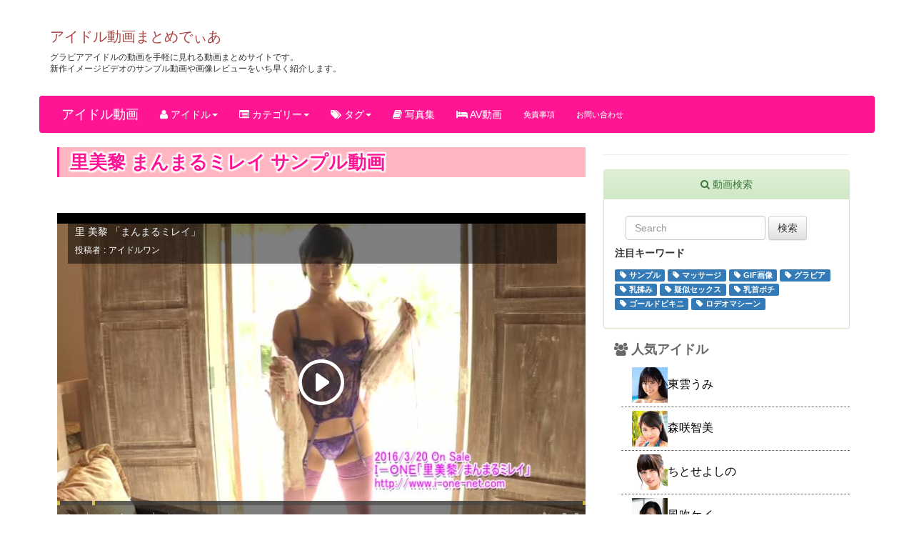

--- FILE ---
content_type: text/html; charset=UTF-8
request_url: https://iv-videos.com/content/290840/
body_size: 9075
content:
<!DOCTYPE html>
<html lang="ja">
<head prefix=”og: http://ogp.me/ns# fb: http://ogp.me/ns/fb# website: http://ogp.me/ns/website#”>
    <meta charset="utf-8">
    <meta name="viewport" content="width=device-width, initial-scale=1">
    <meta http-equiv="X-UA-Compatible" content="IE=edge">
	<meta name='robots' content='max-image-preview:large' />
    <title>里美黎 まんまるミレイ サンプル動画 | アイドル動画まとめでぃあ</title>
	<meta name="Description" content="巨乳アイドル里美黎のイメージビデオ「アイドルワン まんまるミレイ 里美黎」をサンプル動画や画像で内容紹介！【フル動画へのリンクあり】" />
    
    
	<link rel="canonical" href="https://iv-videos.com/content/290840/"/>

	<meta property="og:title" content="里美黎 まんまるミレイ サンプル動画 | アイドル動画まとめでぃあ" />
	<meta property="og:type" content="article" />
	<meta property="og:url" content="https://iv-videos.com/content/290840/" />
	<meta property="og:image" content="https://iv-videos.com/img/thumb/thumb_290840.jpg" />
	<meta property="og:site_name"  content="アイドル動画まとめでぃあ" />
	<meta property="og:description" content="巨乳アイドル里美黎のイメージビデオ「アイドルワン まんまるミレイ 里美黎」をサンプル動画や画像で内容紹介！【フル動画へのリンクあり】" />
	<meta property="og:locale" content="ja_JP">
	<meta name="twitter:card" content="summary_large_image" />
	<meta name="twitter:site" content="@iv_idol" />
 
 	<link rel="icon" href="/favicon.ico">
	<link rel="apple-touch-icon" href="/apple-touch-icon.png">
	<link rel="alternate" type="application/rss+xml" title="アイドル動画まとめでぃあ フィード" href="https://iv-videos.com/feed/index.xml" />
	<!-- Latest compiled and minified CSS -->
	<link rel="stylesheet" href="https://iv-videos.com/bootstrap-4.0.0/bootstrapcdn/bootstrap.min.css" rel="preload">
	<!-- Optional theme -->
	<link rel="stylesheet" href="https://iv-videos.com/bootstrap-4.0.0/bootstrapcdn/bootstrap-theme.min.css" rel="preload">
	<!-- Latest compiled and minified JavaScript -->
	<script src="https://maxcdn.bootstrapcdn.com/bootstrap/3.3.6/js/bootstrap.min.js" integrity="sha384-0mSbJDEHialfmuBBQP6A4Qrprq5OVfW37PRR3j5ELqxss1yVqOtnepnHVP9aJ7xS" crossorigin="anonymous"></script>

	<link rel="stylesheet" href="https://iv-videos.com/js/lightbox/css/lightbox.min.css">
	<link rel="stylesheet" href="https://maxcdn.bootstrapcdn.com/font-awesome/4.4.0/css/font-awesome.min.css">
	<link rel="stylesheet" href="https://iv-videos.com/js/owl-carousel/owl.carousel.css">
	<link rel="stylesheet" href="https://iv-videos.com/js/owl-carousel/owl.theme.css">
	<link href="https://iv-videos.com/style2.css?v=123" rel="stylesheet" rel="preload">
	<!-- https://github.com/WebComponents/webcomponentsjs/# -->
	<script src="//cdnjs.cloudflare.com/ajax/libs/webcomponentsjs/0.6.0/CustomElements.min.js"></script>
	<meta is="web-font" src="fontna-mplus/LightNovelPOP.woff" selector=".site_title"/>
	<!-- Google tag (gtag.js) -->
<script async src="https://www.googletagmanager.com/gtag/js?id=G-D9GK38J7JR"></script>
<script>
  window.dataLayer = window.dataLayer || [];
  function gtag(){dataLayer.push(arguments);}
  gtag('js', new Date());

  gtag('config', 'G-D9GK38J7JR');
</script>

</head>
  <body>
  <!-- header -->
<div class="bd-pageheader" style="padding-bottom:10px;padding-top:20px;background-color:#fff;">
	<div class="container">
		<h1 class="site_name" style="font-size:20px;">
		<a href="https://iv-videos.com/" class="text-danger" rel="home">アイドル動画まとめでぃあ</a></h1>
		<p class="lead" style="font-size:12px;">
		グラビアアイドルの動画を手軽に見れる動画まとめサイトです。<br>新作イメージビデオのサンプル動画や画像レビューをいち早く紹介します。
		</p>		
	</div>
</div>
		
<nav class="navbar navbar-light bg-faded container" style="background-color: #ff1493;margin-bottom: 0px;">
<div class="container" style="position: relative;">
  <a class="navbar-brand site_title" href="https://iv-videos.com">アイドル動画</a>
  <ul class="nav navbar-nav hidden-sm-down">
    <li class="nav-item dropdown">
    <a class="nav-link" href="#" class="dropdown-toggle" data-toggle="dropdown">
    <i class="fa fa-user" aria-hidden="true"></i> アイドル<b class="caret"></b></a>
	<ul class="dropdown-menu">
    		<li><a href="https://iv-videos.com/idol-ranking/">人気ランキング</a></li>
    		<li><a href="https://iv-videos.com/idol-list/">アイドル一覧</a></li>
		</ul>
   </li>
    <li class="nav-item dropdown">
    <a class="nav-link" href="#" class="dropdown-toggle" data-toggle="dropdown"><i class="fa fa-list-alt" aria-hidden="true"></i> カテゴリー<b class="caret"></b></a>
		<ul class="dropdown-menu">
    		<li><a href="https://iv-videos.com/category/巨乳/">巨乳</a></li>
    		<li><a href="https://iv-videos.com/category/着エロ/">着エロ</a></li>
    		<li><a href="https://iv-videos.com/category/スレンダー/">スレンダー</a></li>
	    	<li><a href="https://iv-videos.com/category-list/">カテゴリー一覧</a></li>
		</ul>
   </li>
   
    <li class="nav-item dropdown">
    <a class="nav-link" href="#" class="dropdown-toggle" data-toggle="dropdown"><i class="fa fa-tags" aria-hidden="true"></i> タグ<b class="caret"></b></a>
		<ul class="dropdown-menu">
    		<li><a href="https://iv-videos.com/tag/%E3%82%B5%E3%83%B3%E3%83%97%E3%83%AB/">サンプル動画</a></li>
    		<li><a href="https://iv-videos.com/tag/GIF%E7%94%BB%E5%83%8F/">GIF画像</a></li>
    		<li><a href="https://iv-videos.com/tag/%E3%83%9E%E3%83%83%E3%82%B5%E3%83%BC%E3%82%B8/">マッサージ</a></li>
    		<li><a href="https://iv-videos.com/tag/%E7%96%91%E4%BC%BC%E3%82%BB%E3%83%83%E3%82%AF%E3%82%B9/">疑似セックス</a></li>
    		<li><a href="https://iv-videos.com/tag/%E4%B9%B3%E9%A6%96%E3%83%9D%E3%83%81/">乳首ポチ</a></li>
	    	<li><a href="https://iv-videos.com/tag-list/">タグ一覧</a></li>
		</ul>
   </li>
   <li class="nav-item active">
      <a class="nav-link" href="https://iv-videos.com/photobook/list/">
      <i class="fa fa-book" aria-hidden="true"></i> 写真集</a>
   </li>    
      
   <li class="nav-item active">
      <a class="nav-link" href="https://iv-videos.com/av/">
      <i class="fa fa-bed" aria-hidden="true"></i> AV動画</a>
   </li>
   <li class="nav-item" style="font-size:11px;">
   <a class="nav-link" href="https://iv-videos.com/about/">免責事項</a></li>
   <li class="nav-item" style="font-size:11px;">
   <a class="nav-link" href="https://iv-videos.com/contact/">お問い合わせ</a></li>
  </ul>
  <div class="toggle-btn navbar-toggler hidden-sm-up">
    &#9776;
  </div>
</div><!-- container -->
</nav>
<div id="spnav" style="display:none;">
  <nav role="navigation">
    <ul>
      <li><a href="https://iv-videos.com/idol-ranking/"><i class="fa fa-line-chart" aria-hidden="true"></i> 人気アイドル</a></li>
      <li><a href="https://iv-videos.com/idol-list/"><i class="fa fa-users" aria-hidden="true"></i> アイドル一覧</a></li>
      <li><a href="https://iv-videos.com/photobook/list/"><i class="fa fa-book" aria-hidden="true"></i> 写真集</a></li>
      <li><a href="https://iv-videos.com/av/"><i class="fa fa-link" aria-hidden="true"></i> AV動画</a></li>
      <li><a href="https://iv-videos.com/category/%E7%9D%80%E3%82%A8%E3%83%AD/"><i class="fa fa-heart" aria-hidden="true"></i> 着エロ</a></li>
      <li><a href="https://iv-videos.com/tag/%E3%82%B5%E3%83%B3%E3%83%97%E3%83%AB/"><i class="fa fa-play-circle-o" aria-hidden="true"></i> 新作サンプル</a></li>
      <li><a href="https://iv-videos.com/tag/%E3%83%9E%E3%83%83%E3%82%B5%E3%83%BC%E3%82%B8/"><i class="fa fa-hand-paper-o" aria-hidden="true"></i> マッサージ</a></li>
      <li><a href="https://iv-videos.com/tag/GIF%E7%94%BB%E5%83%8F/"><i class="fa fa-image" aria-hidden="true"></i> GIF画像</a></li>
      <li><a href="https://iv-videos.com/tag/%E3%83%9E%E3%83%83%E3%82%B5%E3%83%BC%E3%82%B8/"><i class="fa fa-bed" aria-hidden="true"></i> 疑似セックス</a></li>
      <li><a href="https://iv-videos.com/category-list/"><i class="fa fa-list-alt" aria-hidden="true"></i> カテゴリ一覧</a></li>
      <li><a href="https://iv-videos.com/tag-list/"><i class="fa fa-tags" aria-hidden="true"></i> タグ一覧</a></li>
      <li><a href="https://iv-videos.com/about/"><i class="fa fa-exclamation-triangle" aria-hidden="true"></i> 免責事項</a></li>
      <li><a href="https://iv-videos.com/contact/"><i class="fa fa-envelope-square" aria-hidden="true"></i> お問い合わせ</a></li>
    </ul>
  </nav>
</div>  <!-- //header -->

 <div class="container"><div class="col-xs-12 col-sm-12 col-md-12" style="padding:5px;">
<!-- pickup_area -->
  

<!-- //.pickup_area -->
</div>


<div class="col-xs-12 col-sm-12 col-md-8" style="padding:5px;"><!-- main -->
    	<div class="main_content">
    	    		    <div></div>
	<time datetime="2016-03-11T16:00:04+09:00" pubdate="pubdate"></time>
	    
	    
	    		    	<h1 class="pink_midashi">里美黎 まんまるミレイ サンプル動画</h1>
	    	
	    	<!-- video -->
	    	<div class="embed-responsive embed-responsive-16by9 video-container" style="margin:50px 0px;overflow: visible;">


	    	<script src="https://static.fc2.com/video/js/outerplayer.min.js" url="https://video.fc2.com/ja/a/content/20160301hbuJm7Vf/" tk="TXpjd056SXpOemc9" tl="里美黎 まんまるミレイ サンプル動画" sj="97000" d="76" w="790" h="530"  suggest="off" charset="UTF-8"></script>	    	
	    	</div>

	    	<!-- video-detail-->
	    	<div class="row" style="padding-top:10px;">
		    	<div class="col-sm-5" style="padding-right:0px;padding-top:10px;min-height:180px;">
		    	<b>動画の詳細</b>
			    	<div class="media">
				    	<div class="media-body">
				    	<ul class="list-unstyled post-data" style="padding-left:20px;">
				    		<li class="post-idol">
					    		<i class="fa fa-user" aria-hidden="true"></i> アイドル：
					    		<a href="https://iv-videos.com/idol/里美黎/" class="btn btn-danger">里美黎</a>
				    		</li>
				    		<li class="post-category">
					    		<i class="fa fa-list-alt" aria-hidden="true"></i> カテゴリ：
					    		<a href="https://iv-videos.com/category/巨乳/" class="btn btn-info">巨乳</a></li>
				    		<li class="post-tags">
					    		<i class="fa fa-tags" aria-hidden="true"></i> </span> タグ　　：
					    							    		<a href="https://iv-videos.com/tag/サンプル/" class="btn btn-default">サンプル</a>
					    		</li>
				    	</ul>
				    	</div><!-- media-body-->
			    	</div><!-- media-->
		    	</div><!-- col-sm-6-->
		    	
		    	<div class="col-sm-7">
		    	</div><!-- col-sm-7-->
	    	</div><!-- row-->
	    	<!-- video-detail-->

	    				
			
	    		    	<!-- PR VIDEO -->
	    	<p style="font-size:16px;">▼この動画の収録作品はこちら！【PR】</p>
			<div class="afi_box" id="afi">
				<div class="afi_image">
					<img src="https://pics.dmm.com/digital/video/5125lcdv40735/5125lcdv40735ps.jpg" width="113" height="160" alt="アイドルワン まんまるミレイ 里美黎">
				</div>
				<div class="afi_info">
					<h4>アイドルワン まんまるミレイ 里美黎</h4>
					<ul class="list-unstyled">
										<li>価格：<span style="font-size:20px;color:red;">300円</span>〜</li>
					                    <p><a href="https://www.sokmil.com/idol/_item/item244044.htm?affi=13109-001" class="afi_link btn btn-idol" target="_blank" rel="nofollow" onclick="ga('send', 'event', 'sokmil', 'video_link', '里美黎 まんまるミレイ サンプル動画');">
		ソクミルでフル動画を見る</a></p>					</ul>
					
									</div>
			</div>
	    	<!-- PR VIDEO -->

	    	

			<div style="margin-bottom:10px;font-size:20px;"></div>

						<!-- PR PHOTO -->
			<p style="font-size:16px;">グラドル人気写真集</p>
			<div class="afi_box" id="afi">
				<div class="afi_image">
					<a href="https://al.dmm.com/?lurl=https%3A%2F%2Fbook.dmm.com%2Fproduct%2F6211212%2Fb217afuso04405%2F&af_id=tonbo954-991&ch=api" class="afi_link" target="_blank" rel="nofollow">
					<img src="https://ebook-assets.dmm.com/digital/e-book/b217afuso04405/b217afuso04405ps.jpg" width="113" height="160" alt="【オールアザー版】ときちゃんリミテッド！"></a>
				</div>
				<div class="afi_info">
					<h4><a href="https://iv-videos.com/photobook/1714/" class="afi_link" target="_blank">
					【オールアザー版】ときちゃんリミテッド！</a></h4>
					
					
					<ul class="list-unstyled contents-detail" style="padding-top:10px;">
                                <li><a href="https://al.dmm.com/?lurl=https%3A%2F%2Fbook.dmm.com%2Ftachiyomi%2F%3Fcid%3DFRNfXRNVFW1RAQxaAQdRVgcQRVkADVAJV05EDl0VClQMBllNB1o%2AVVoKXlMfQgdUCQxPWV1QWQg_%26lin%3D1%26sd%3D0&af_id=tonbo954-991&ch=api" target="_blank"  rel="nofollow" onclick="ga('send', 'event', 'dmm', 'afi_box', '【オールアザー版】ときちゃんリミテッド！ - [立ち読み]ページ：【オールアザー版】ときちゃんリミテッド！');"><span class="btn btn-default">試し読み</span></a></li>
                                <li><a href="https://al.dmm.com/?lurl=https%3A%2F%2Fbook.dmm.com%2Fproduct%2F6211212%2Fb217afuso04405%2F&af_id=tonbo954-991&ch=api" target="_blank" rel="nofollow"><span class="btn btn-info">詳しく見る</span></a></li>
                    </ul>
				</div>
			</div>
	    	<!-- PR PHOTO -->
			


				<!-- ************webp エリア*************** -->
						<!-- ************webp エリア END*************** -->


				

				

				

						<!-- ************サンプル画像*************** -->
		    	<h3 class="pink_midashi">サンプル画像</h3>
															<a href="https://www.sokmil.com/idol/_item/item244044.htm?affi=13109-001" target="_blank" rel="nofollow">
							<img src="https://iv-videos.com/img/lazy.gif" data-original="https://pics.dmm.com/digital/video/5125lcdv40735/5125lcdv40735jp-1.jpg" class="lazy img-responsive" />
						</a>		
						</br>
											<a href="https://www.sokmil.com/idol/_item/item244044.htm?affi=13109-001" target="_blank" rel="nofollow">
							<img src="https://iv-videos.com/img/lazy.gif" data-original="https://pics.dmm.com/digital/video/5125lcdv40735/5125lcdv40735jp-2.jpg" class="lazy img-responsive" />
						</a>		
						</br>
											<a href="https://www.sokmil.com/idol/_item/item244044.htm?affi=13109-001" target="_blank" rel="nofollow">
							<img src="https://iv-videos.com/img/lazy.gif" data-original="https://pics.dmm.com/digital/video/5125lcdv40735/5125lcdv40735jp-3.jpg" class="lazy img-responsive" />
						</a>		
						</br>
											<a href="https://www.sokmil.com/idol/_item/item244044.htm?affi=13109-001" target="_blank" rel="nofollow">
							<img src="https://iv-videos.com/img/lazy.gif" data-original="https://pics.dmm.com/digital/video/5125lcdv40735/5125lcdv40735jp-4.jpg" class="lazy img-responsive" />
						</a>		
						</br>
											<a href="https://www.sokmil.com/idol/_item/item244044.htm?affi=13109-001" target="_blank" rel="nofollow">
							<img src="https://iv-videos.com/img/lazy.gif" data-original="https://pics.dmm.com/digital/video/5125lcdv40735/5125lcdv40735jp-5.jpg" class="lazy img-responsive" />
						</a>		
						</br>
											<a href="https://www.sokmil.com/idol/_item/item244044.htm?affi=13109-001" target="_blank" rel="nofollow">
							<img src="https://iv-videos.com/img/lazy.gif" data-original="https://pics.dmm.com/digital/video/5125lcdv40735/5125lcdv40735jp-6.jpg" class="lazy img-responsive" />
						</a>		
						</br>
											<a href="https://www.sokmil.com/idol/_item/item244044.htm?affi=13109-001" target="_blank" rel="nofollow">
							<img src="https://iv-videos.com/img/lazy.gif" data-original="https://pics.dmm.com/digital/video/5125lcdv40735/5125lcdv40735jp-7.jpg" class="lazy img-responsive" />
						</a>		
						</br>
											<a href="https://www.sokmil.com/idol/_item/item244044.htm?affi=13109-001" target="_blank" rel="nofollow">
							<img src="https://iv-videos.com/img/lazy.gif" data-original="https://pics.dmm.com/digital/video/5125lcdv40735/5125lcdv40735jp-8.jpg" class="lazy img-responsive" />
						</a>		
						</br>
											<a href="https://www.sokmil.com/idol/_item/item244044.htm?affi=13109-001" target="_blank" rel="nofollow">
							<img src="https://iv-videos.com/img/lazy.gif" data-original="https://pics.dmm.com/digital/video/5125lcdv40735/5125lcdv40735jp-9.jpg" class="lazy img-responsive" />
						</a>		
						</br>
											<a href="https://www.sokmil.com/idol/_item/item244044.htm?affi=13109-001" target="_blank" rel="nofollow">
							<img src="https://iv-videos.com/img/lazy.gif" data-original="https://pics.dmm.com/digital/video/5125lcdv40735/5125lcdv40735jp-10.jpg" class="lazy img-responsive" />
						</a>		
						</br>
											<a href="https://www.sokmil.com/idol/_item/item244044.htm?affi=13109-001" target="_blank" rel="nofollow">
							<img src="https://iv-videos.com/img/lazy.gif" data-original="https://pics.dmm.com/digital/video/5125lcdv40735/5125lcdv40735jp-11.jpg" class="lazy img-responsive" />
						</a>		
						</br>
											<a href="https://www.sokmil.com/idol/_item/item244044.htm?affi=13109-001" target="_blank" rel="nofollow">
							<img src="https://iv-videos.com/img/lazy.gif" data-original="https://pics.dmm.com/digital/video/5125lcdv40735/5125lcdv40735jp-12.jpg" class="lazy img-responsive" />
						</a>		
						</br>
											<a href="https://www.sokmil.com/idol/_item/item244044.htm?affi=13109-001" target="_blank" rel="nofollow">
							<img src="https://iv-videos.com/img/lazy.gif" data-original="https://pics.dmm.com/digital/video/5125lcdv40735/5125lcdv40735jp-13.jpg" class="lazy img-responsive" />
						</a>		
						</br>
											<a href="https://www.sokmil.com/idol/_item/item244044.htm?affi=13109-001" target="_blank" rel="nofollow">
							<img src="https://iv-videos.com/img/lazy.gif" data-original="https://pics.dmm.com/digital/video/5125lcdv40735/5125lcdv40735jp-14.jpg" class="lazy img-responsive" />
						</a>		
						</br>
											<a href="https://www.sokmil.com/idol/_item/item244044.htm?affi=13109-001" target="_blank" rel="nofollow">
							<img src="https://iv-videos.com/img/lazy.gif" data-original="https://pics.dmm.com/digital/video/5125lcdv40735/5125lcdv40735jp-15.jpg" class="lazy img-responsive" />
						</a>		
						</br>
									
                <h3 class="pink_midashi">アイドルワン まんまるミレイ 里美黎</h3>
				<a href="https://www.sokmil.com/idol/_item/item244044.htm?affi=13109-001" target="_blank" rel="nofollow">
								<img src="https://iv-videos.com/img/lazy.gif" data-original="https://pics.dmm.co.jp/digital/video/5125lcdv40735/5125lcdv40735pl.jpg" class="lazy img-responsive" />
								</a>
				<p style="font-size:22px;text-align:center;margin:20px 0px;">
                <p><a href="https://www.sokmil.com/idol/_item/item244044.htm?affi=13109-001" class="afi_link btn btn-idol btn-lg" target="_blank" rel="nofollow" style="margin:10px;" onclick="ga('send', 'event', 'sokmil', 'video_link', '里美黎 まんまるミレイ サンプル動画');">
		ソクミルでフル動画を見る</a></p>				</p>
				
		<!-- ************サンプル画像 END*************** -->
						
			<!-- SNSボタン -->
			

		<p style="margin:10px;"><i class="fa fa-list-alt" aria-hidden="true"></i>
		<a href="https://iv-videos.com/idol/里美黎/">里美黎の動画一覧</a>
		</p>
		
			 	 <h2 class="pink_midashi" style="margin-top:10px;">里美黎の人気動画</h2>
		 <div id="owl-demo3" class="owl-carousel" style="margin-bottom:30px;">
		 		 		  		<a href="https://www.dmm.com/digital/idol/-/detail/=/cid=5125ionxt40735/" target="_blank" rel="nofollow" onclick="ga('send', 'event', 'dmm', 'kanren', 'I-ONE NEXT 里美黎 | 里美黎 まんまるミレイ サンプル動画 関連動画');">
		    	<img src="https://pics.dmm.com/digital/video/5125ionxt40735/5125ionxt40735ps.jpg" alt="">
		    	</a>
		  		 		  		<a href="https://www.sokmil.com/idol/_item/item237716.htm?affi=13109-001" target="_blank" rel="nofollow" onclick="ga('send', 'event', 'dmm', 'kanren', 'ミルキー・グラマー 里美黎 | 里美黎 まんまるミレイ サンプル動画 関連動画');">
		    	<img src="https://pics.dmm.com/digital/video/5013tsds42122/5013tsds42122ps.jpg" alt="">
		    	</a>
		  		 		  		<a href="https://www.sokmil.com/idol/_item/item244044.htm?affi=13109-001" target="_blank" rel="nofollow" onclick="ga('send', 'event', 'dmm', 'kanren', 'アイドルワン まんまるミレイ 里美黎 | 里美黎 まんまるミレイ サンプル動画 関連動画');">
		    	<img src="https://pics.dmm.com/digital/video/5125lcdv40735/5125lcdv40735ps.jpg" alt="">
		    	</a>
		  		 </div>
		 		 <p>
<a class="btn btn-social btn-tw twitter-share-button" href="https://twitter.com/intent/tweet?text=%E9%87%8C%E7%BE%8E%E9%BB%8E+%E3%81%BE%E3%82%93%E3%81%BE%E3%82%8B%E3%83%9F%E3%83%AC%E3%82%A4+%E3%82%B5%E3%83%B3%E3%83%97%E3%83%AB%E5%8B%95%E7%94%BB+%7C+%E3%82%A2%E3%82%A4%E3%83%89%E3%83%AB%E5%8B%95%E7%94%BB%E3%81%BE%E3%81%A8%E3%82%81%E3%81%A7%E3%81%83%E3%81%82%0A%23%E9%87%8C%E7%BE%8E%E9%BB%8E%0Ahttps%3A%2F%2Fiv-videos.com%2Fcontent%2F290840%2F" target="_blank" role="button"><i class="fa fa-twitter left"></i> Twitterに投稿</a></p>

	    	<div class="tab_menu">
				<ul class="nav nav-tabs" role="tablist">
				  <li class="active"><a href="#relate" role="tab" data-toggle="tab">関連動画</a></li>
				  <li><a href="#new" role="tab" data-toggle="tab">新着動画</a></li>
				</ul>
				<div class="tab-content">
				  <div class="tab-pane active" id="relate">
				  			    	<div class="media">
			    		<a href="https://iv-videos.com/content/289837/">
					    	<img src="https://iv-videos.com/img/thumb/thumb_289837.jpg" class="img-rounded media-object pull-left" width="120px" height="90px" alt="里美黎 ミルキー・グラマー サンプル動画＆画像">
			    		</a>
				    	<div class="media-body" style="padding-left:10px;">
				    		<p class="tab_title"><a href="https://iv-videos.com/content/289837/"><b>里美黎 ミルキー・グラマー サンプル動画＆画像</b></a></p>
				    		<p><i class="fa fa-user" aria-hidden="true"></i>：<a href="https://iv-videos.com/idol/里美黎/" class="btn btn-default btn-xs">里美黎</a></p>
				    		<p><i class="fa fa-list-alt" aria-hidden="true"></i>：<a href="https://iv-videos.com/category/巨乳/" class="btn btn-default btn-xs">巨乳</a></p>
				    	</div><!-- media-body-->
			    	</div><!-- media-->
			    	<hr>
			    				    	<div class="media">
			    		<a href="https://iv-videos.com/content/313573/">
					    	<img src="https://iv-videos.com/img/thumb/thumb_313573.jpg" class="img-rounded media-object pull-left" width="120px" height="90px" alt="松坂南 南風 サンプル動画＆画像">
			    		</a>
				    	<div class="media-body" style="padding-left:10px;">
				    		<p class="tab_title"><a href="https://iv-videos.com/content/313573/"><b>松坂南 南風 サンプル動画＆画像</b></a></p>
				    		<p><i class="fa fa-user" aria-hidden="true"></i>：<a href="https://iv-videos.com/idol/松坂南/" class="btn btn-default btn-xs">松坂南</a></p>
				    		<p><i class="fa fa-list-alt" aria-hidden="true"></i>：<a href="https://iv-videos.com/category/巨乳/" class="btn btn-default btn-xs">巨乳</a></p>
				    	</div><!-- media-body-->
			    	</div><!-- media-->
			    	<hr>
			    				    	<div class="media">
			    		<a href="https://iv-videos.com/content/291136/">
					    	<img src="https://iv-videos.com/img/thumb/thumb_291136.jpg" class="img-rounded media-object pull-left" width="120px" height="90px" alt="多田あさみ 上目遣いでアイスをしゃぶらせる">
			    		</a>
				    	<div class="media-body" style="padding-left:10px;">
				    		<p class="tab_title"><a href="https://iv-videos.com/content/291136/"><b>多田あさみ 上目遣いでアイスをしゃぶらせる</b></a></p>
				    		<p><i class="fa fa-user" aria-hidden="true"></i>：<a href="https://iv-videos.com/idol/多田あさみ/" class="btn btn-default btn-xs">多田あさみ</a></p>
				    		<p><i class="fa fa-list-alt" aria-hidden="true"></i>：<a href="https://iv-videos.com/category/巨乳/" class="btn btn-default btn-xs">巨乳</a></p>
				    	</div><!-- media-body-->
			    	</div><!-- media-->
			    	<hr>
			    				    	<div class="media">
			    		<a href="https://iv-videos.com/content/302415/">
					    	<img src="https://iv-videos.com/img/thumb/thumb_302415.jpg" class="img-rounded media-object pull-left" width="120px" height="90px" alt="大原優乃　こんがり焼けたムチムチの巨乳ボディをエロかわビキニ披露">
			    		</a>
				    	<div class="media-body" style="padding-left:10px;">
				    		<p class="tab_title"><a href="https://iv-videos.com/content/302415/"><b>大原優乃　こんがり焼けたムチムチの巨乳ボディをエロかわビキニ披露</b></a></p>
				    		<p><i class="fa fa-user" aria-hidden="true"></i>：<a href="https://iv-videos.com/idol/大原優乃/" class="btn btn-default btn-xs">大原優乃</a></p>
				    		<p><i class="fa fa-list-alt" aria-hidden="true"></i>：<a href="https://iv-videos.com/category/巨乳/" class="btn btn-default btn-xs">巨乳</a></p>
				    	</div><!-- media-body-->
			    	</div><!-- media-->
			    	<hr>
			    				    	<div class="media">
			    		<a href="https://iv-videos.com/content/307881/">
					    	<img src="https://iv-videos.com/img/thumb/thumb_307881.jpg" class="img-rounded media-object pull-left" width="120px" height="90px" alt="星名美津紀 Love Again サンプル動画＆画像">
			    		</a>
				    	<div class="media-body" style="padding-left:10px;">
				    		<p class="tab_title"><a href="https://iv-videos.com/content/307881/"><b>星名美津紀 Love Again サンプル動画＆画像</b></a></p>
				    		<p><i class="fa fa-user" aria-hidden="true"></i>：<a href="https://iv-videos.com/idol/星名美津紀/" class="btn btn-default btn-xs">星名美津紀</a></p>
				    		<p><i class="fa fa-list-alt" aria-hidden="true"></i>：<a href="https://iv-videos.com/category/巨乳/" class="btn btn-default btn-xs">巨乳</a></p>
				    	</div><!-- media-body-->
			    	</div><!-- media-->
			    	<hr>
			    					  </div>
				  <div class="tab-pane" id="new">
				  			    	<div class="media">
			    		<a href="https://iv-videos.com/content/317930/">
					    	<img src="https://iv-videos.com/img/thumb/thumb_317930.jpg" class="img-rounded media-object pull-left" width="120px" height="90px">
			    		</a>
				    	<div class="media-body" style="padding-left:10px;">
				    		<p class="tab_title"><a href="https://iv-videos.com/content/317930/"><b>春川ねるる 君とねるる サンプル動画</b></a></p>
				    		<p><i class="fa fa-user" aria-hidden="true"></i>：<a href="https://iv-videos.com/idol/春川ねるる/" class="btn btn-default btn-xs">春川ねるる</a></p>
				    		<p><i class="fa fa-list-alt" aria-hidden="true"></i>：<a href="https://iv-videos.com/category/巨乳/" class="btn btn-default btn-xs">巨乳</a></p>
				    	</div><!-- media-body-->
			    	</div><!-- media-->
			    	<hr>
			    				    	<div class="media">
			    		<a href="https://iv-videos.com/content/317929/">
					    	<img src="https://iv-videos.com/img/thumb/thumb_317929.jpg" class="img-rounded media-object pull-left" width="120px" height="90px">
			    		</a>
				    	<div class="media-body" style="padding-left:10px;">
				    		<p class="tab_title"><a href="https://iv-videos.com/content/317929/"><b>水沢朱里 あかりを消して サンプル動画</b></a></p>
				    		<p><i class="fa fa-user" aria-hidden="true"></i>：<a href="https://iv-videos.com/idol/水沢朱里/" class="btn btn-default btn-xs">水沢朱里</a></p>
				    		<p><i class="fa fa-list-alt" aria-hidden="true"></i>：<a href="https://iv-videos.com/category/巨乳/" class="btn btn-default btn-xs">巨乳</a></p>
				    	</div><!-- media-body-->
			    	</div><!-- media-->
			    	<hr>
			    				    	<div class="media">
			    		<a href="https://iv-videos.com/content/317928/">
					    	<img src="https://iv-videos.com/img/thumb/thumb_317928.jpg" class="img-rounded media-object pull-left" width="120px" height="90px">
			    		</a>
				    	<div class="media-body" style="padding-left:10px;">
				    		<p class="tab_title"><a href="https://iv-videos.com/content/317928/"><b>野田ひなた 恥ずかしいな サンプル動画</b></a></p>
				    		<p><i class="fa fa-user" aria-hidden="true"></i>：<a href="https://iv-videos.com/idol/野田ひなた/" class="btn btn-default btn-xs">野田ひなた</a></p>
				    		<p><i class="fa fa-list-alt" aria-hidden="true"></i>：<a href="https://iv-videos.com/category/巨乳/" class="btn btn-default btn-xs">巨乳</a></p>
				    	</div><!-- media-body-->
			    	</div><!-- media-->
			    	<hr>
			    				    	<div class="media">
			    		<a href="https://iv-videos.com/content/317927/">
					    	<img src="https://iv-videos.com/img/thumb/thumb_317927.jpg" class="img-rounded media-object pull-left" width="120px" height="90px">
			    		</a>
				    	<div class="media-body" style="padding-left:10px;">
				    		<p class="tab_title"><a href="https://iv-videos.com/content/317927/"><b>秋田そな ミルキー・グラマー サンプル動画</b></a></p>
				    		<p><i class="fa fa-user" aria-hidden="true"></i>：<a href="https://iv-videos.com/idol/秋田そな/" class="btn btn-default btn-xs">秋田そな</a></p>
				    		<p><i class="fa fa-list-alt" aria-hidden="true"></i>：<a href="https://iv-videos.com/category/巨乳/" class="btn btn-default btn-xs">巨乳</a></p>
				    	</div><!-- media-body-->
			    	</div><!-- media-->
			    	<hr>
			    				    	<div class="media">
			    		<a href="https://iv-videos.com/content/317926/">
					    	<img src="https://iv-videos.com/img/thumb/thumb_317926.jpg" class="img-rounded media-object pull-left" width="120px" height="90px">
			    		</a>
				    	<div class="media-body" style="padding-left:10px;">
				    		<p class="tab_title"><a href="https://iv-videos.com/content/317926/"><b>星野琴 甘い琴の調べ サンプル動画</b></a></p>
				    		<p><i class="fa fa-user" aria-hidden="true"></i>：<a href="https://iv-videos.com/idol/星野琴/" class="btn btn-default btn-xs">星野琴</a></p>
				    		<p><i class="fa fa-list-alt" aria-hidden="true"></i>：<a href="https://iv-videos.com/category/巨乳/" class="btn btn-default btn-xs">巨乳</a></p>
				    	</div><!-- media-body-->
			    	</div><!-- media-->
			    	<hr>
			    					  </div>
				</div>
	    	</div><!-- tab_menu-->
	    	
	    	
	        <!-- 広告 -->
	    <div class="sprout1"></div>

	    	    </div><!-- maincontent-->
</div><!-- col-md-8-->
    	<div class="col-xs-12 col-sm-12 col-md-4">
    	<!-- sidebar -->
			<div class="right_bar" style="margin-top:10px;">
			<ins class="widget-banner"></ins><script class="widget-banner-script" src="https://widget-view.dmm.co.jp/js/banner_placement.js?affiliate_id=tonbo954-008&banner_id=1325_300_250"></script><hr>
							<div class="panel panel-success">
					<div class="panel-heading text-center"><i class="fa fa-search" aria-hidden="true"></i> 動画検索</div>
					<div class="panel-body">
				      <form class="navbar-form" role="search" action="https://iv-videos.com/">
				        <div class="form-group">
				          <input type="text" class="form-control" placeholder="Search" name="q">
				        </div>
				        <button type="submit" class="btn btn-default">検索</button>
				      </form>
			        <p style="font-weight:bold;">注目キーワード</p>
			        <p>
					<a href="https://iv-videos.com/tag/サンプル/" class="label label-primary" style="font-size: 80%;">
					<i class="fa fa-tag" aria-hidden="true"></i> サンプル</a>
					<a href="https://iv-videos.com/tag/マッサージ/" class="label label-primary" style="font-size: 80%;">
					<i class="fa fa-tag" aria-hidden="true"></i> マッサージ</a>
					<a href="https://iv-videos.com/tag/GIF画像/" class="label label-primary" style="font-size: 80%;">
					<i class="fa fa-tag" aria-hidden="true"></i> GIF画像</a>
					<a href="https://iv-videos.com/tag/グラビア/" class="label label-primary" style="font-size: 80%;">
					<i class="fa fa-tag" aria-hidden="true"></i> グラビア</a>
					<a href="https://iv-videos.com/tag/乳揉み/" class="label label-primary" style="font-size: 80%;">
					<i class="fa fa-tag" aria-hidden="true"></i> 乳揉み</a>
					<a href="https://iv-videos.com/tag/疑似セックス/" class="label label-primary" style="font-size: 80%;">
					<i class="fa fa-tag" aria-hidden="true"></i> 疑似セックス</a>					
					<a href="https://iv-videos.com/tag/%E4%B9%B3%E9%A6%96%E3%83%9D%E3%83%81/" class="label label-primary" style="font-size: 80%;">
					<i class="fa fa-tag" aria-hidden="true"></i> 乳首ポチ</a>		
					<a href="https://iv-videos.com/tag/ゴールドビキニ/" class="label label-primary" style="font-size: 80%;">
					<i class="fa fa-tag" aria-hidden="true"></i> ゴールドビキニ</a>					
					<a href="https://iv-videos.com/tag/ロデオマシーン/" class="label label-primary" style="font-size: 80%;">
					<i class="fa fa-tag" aria-hidden="true"></i> ロデオマシーン</a>					
					</p>
					</div>
				</div>
						<div class="left_bar">
	    	<h4 class="side_title"><i class="fa fa-users" aria-hidden="true"></i> 人気アイドル</h4>
	    	<ul class="side_menu">
	    		    		<a href="https://iv-videos.com/idol/東雲うみ/">
	    		<li class="side_list_text"><img src="https://iv-videos.com/img/idol-thumb/東雲うみ.jpg" onerror="this.src='https://iv-videos.com/img/no-image.jpg';" alt="東雲うみ" width="50" height="50" />東雲うみ</li>
	    		</a>
	    		    		<a href="https://iv-videos.com/idol/森咲智美/">
	    		<li class="side_list_text"><img src="https://iv-videos.com/img/idol-thumb/森咲智美.jpg" onerror="this.src='https://iv-videos.com/img/no-image.jpg';" alt="森咲智美" width="50" height="50" />森咲智美</li>
	    		</a>
	    		    		<a href="https://iv-videos.com/idol/ちとせよしの/">
	    		<li class="side_list_text"><img src="https://iv-videos.com/img/idol-thumb/ちとせよしの.jpg" onerror="this.src='https://iv-videos.com/img/no-image.jpg';" alt="ちとせよしの" width="50" height="50" />ちとせよしの</li>
	    		</a>
	    		    		<a href="https://iv-videos.com/idol/風吹ケイ/">
	    		<li class="side_list_text"><img src="https://iv-videos.com/img/idol-thumb/風吹ケイ.jpg" onerror="this.src='https://iv-videos.com/img/no-image.jpg';" alt="風吹ケイ" width="50" height="50" />風吹ケイ</li>
	    		</a>
	    		    		<a href="https://iv-videos.com/idol/青山ひかる/">
	    		<li class="side_list_text"><img src="https://iv-videos.com/img/idol-thumb/青山ひかる.jpg" onerror="this.src='https://iv-videos.com/img/no-image.jpg';" alt="青山ひかる" width="50" height="50" />青山ひかる</li>
	    		</a>
	    		    		<a href="https://iv-videos.com/idol/佐々木萌香/">
	    		<li class="side_list_text"><img src="https://iv-videos.com/img/idol-thumb/佐々木萌香.jpg" onerror="this.src='https://iv-videos.com/img/no-image.jpg';" alt="佐々木萌香" width="50" height="50" />佐々木萌香</li>
	    		</a>
	    		    		<a href="https://iv-videos.com/idol/未梨一花/">
	    		<li class="side_list_text"><img src="https://iv-videos.com/img/idol-thumb/未梨一花.jpg" onerror="this.src='https://iv-videos.com/img/no-image.jpg';" alt="未梨一花" width="50" height="50" />未梨一花</li>
	    		</a>
	    		    		<a href="https://iv-videos.com/idol/金子智美/">
	    		<li class="side_list_text"><img src="https://iv-videos.com/img/idol-thumb/金子智美.jpg" onerror="this.src='https://iv-videos.com/img/no-image.jpg';" alt="金子智美" width="50" height="50" />金子智美</li>
	    		</a>
	    		    		<a href="https://iv-videos.com/idol/星名美津紀/">
	    		<li class="side_list_text"><img src="https://iv-videos.com/img/idol-thumb/星名美津紀.jpg" onerror="this.src='https://iv-videos.com/img/no-image.jpg';" alt="星名美津紀" width="50" height="50" />星名美津紀</li>
	    		</a>
	    		    		<a href="https://iv-videos.com/idol/橋本梨菜/">
	    		<li class="side_list_text"><img src="https://iv-videos.com/img/idol-thumb/橋本梨菜.jpg" onerror="this.src='https://iv-videos.com/img/no-image.jpg';" alt="橋本梨菜" width="50" height="50" />橋本梨菜</li>
	    		</a>
	    		    	</ul>
	    				
	    	<h4 class="side_title"><i class="fa fa-users" aria-hidden="true"></i> アイドルリスト</h4>
				<a href="https://iv-videos.com/idol/星名美津紀/" class="btn btn-default" style="margin:5px;">星名美津紀</a>
				<a href="https://iv-videos.com/idol/白星優菜/" class="btn btn-default" style="margin:5px;">白星優菜</a>
				<a href="https://iv-videos.com/idol/青山ひかる/" class="btn btn-default" style="margin:5px;">青山ひかる</a>
				<a href="https://iv-videos.com/idol/菜乃花/" class="btn btn-default" style="margin:5px;">菜乃花</a>
				<a href="https://iv-videos.com/idol/永井里菜/" class="btn btn-default" style="margin:5px;">永井里菜</a>
				<a href="https://iv-videos.com/idol/桐山瑠衣/" class="btn btn-default" style="margin:5px;">桐山瑠衣</a>
				<a href="https://iv-videos.com/idol/西田麻衣/" class="btn btn-default" style="margin:5px;">西田麻衣</a>
				<a href="https://iv-videos.com/idol/和地つかさ/" class="btn btn-default" style="margin:5px;">和地つかさ</a>
				<a href="https://iv-videos.com/idol/橋本梨菜/" class="btn btn-default" style="margin:5px;">橋本梨菜</a>
	    	<p class="pull-right"><a href="https://iv-videos.com/idol-list/">アイドル一覧</a></p>
	    	<br>
	    	<h4 class="side_title"><i class="fa fa-list-alt" aria-hidden="true"></i> カテゴリー</h4>
	    	<ul class="side_menu">
	    		<a href="https://iv-videos.com/category/巨乳/"><li class="side_list_text">巨乳</li></a>
	    		<a href="https://iv-videos.com/category/着エロ/"><li class="side_list_text">着エロ</li></a>
	    		<a href="https://iv-videos.com/category/スレンダー/"><li class="side_list_text">スレンダー</li></a>
	    		<a href="https://iv-videos.com/category/ヌード/"><li class="side_list_text">ヌード</li></a>
	    	</ul>
	    	<p class="pull-right"><a href="https://iv-videos.com/category-list/">カテゴリー一覧</a></p>
	    	<br>
	    	<h4 class="side_title"><i class="fa fa-tags" aria-hidden="true"></i> タグ</h4>
	    	<ul class="side_menu">
	    		<a href="https://iv-videos.com/tag/サンプル/"><li class="side_list_text">IVサンプル</li></a>
	    		<a href="https://iv-videos.com/tag/GIF画像/"><li class="side_list_text">GIF画像</li></a>
	    		<a href="https://iv-videos.com/tag/マッサージ/"><li class="side_list_text">マッサージ</li></a>
	    		<a href="https://iv-videos.com/tag/乳揺れ/"><li class="side_list_text">乳揺れ</li></a>
	    		<a href="https://iv-videos.com/tag/乳揉み/"><li class="side_list_text">乳揉み</li></a>
	    		<a href="https://iv-videos.com/tag/疑似セックス/"><li class="side_list_text">疑似セックス</li></a>
	    		<a href="https://iv-videos.com/tag/競泳水着/"><li class="side_list_text">競泳水着</li></a>
	    		<a href="https://iv-videos.com/tag/ムチムチ/"><li class="side_list_text">ムチムチ</li></a>
	    		<a href="https://iv-videos.com/tag/ハイレグ/"><li class="side_list_text">ハイレグ</li></a>
	    	</ul>
	    	<p class="pull-right"><a href="https://iv-videos.com/tag-list/">タグ一覧</a></p>
	    	<br>
	    	<h4 class="side_title"><i class="fa fa-list-alt" aria-hidden="true"></i> 関連サイト</h4>
	    	<ul class="side_menu">
	    		<a href="https://idolmassage.com/" target="_blank"><li class="side_list_text">アイドルマッサージ情報局</li></a>
	    		<a href="https://gradol.net/" target="_blank"><li class="side_list_text">グラドルNET</li></a>
	    		<a href="https://av.gradol.net/" target="_blank"><li class="side_list_text">AV動画ネット</li></a>
	    	</ul>
			<br>
			<!-- side i-mobile ad_side -->
	    	<h4 class="side_title"><i class="fa fa-line-chart" aria-hidden="true"></i> 人気ページ</h4>
			
	    		<ul class="rank_list">
	    		    			<li><a href="https://iv-videos.com/content/317791/" title="宮越虹海 虹日（ななにち）～にじみんの一週間～ サンプル動画＆画像
">
	    			<img class="img-responsive" src="https://iv-videos.com/img/thumb/thumb_317791.jpg"  width="120" height="80" title="宮越虹海 虹日（ななにち）～にじみんの一週間～ サンプル動画＆画像
" alt="宮越虹海 虹日（ななにち）～にじみんの一週間～ サンプル動画＆画像
">
	    			</a> 
	    			<a href="https://iv-videos.com/content/317791/" title="宮越虹海 虹日（ななにち）～にじみんの一週間～ サンプル動画＆画像
" class="wpp-post-title">
	    			宮越虹海 虹日（ななにち）～にじみんの一週間～ サンプル動画＆画像
</a></li>
		    	    			<li><a href="https://iv-videos.com/content/317792/" title="上田ミルキィ 助平 サンプル動画＆画像
">
	    			<img class="img-responsive" src="https://iv-videos.com/img/thumb/thumb_317792.jpg"  width="120" height="80" title="上田ミルキィ 助平 サンプル動画＆画像
" alt="上田ミルキィ 助平 サンプル動画＆画像
">
	    			</a> 
	    			<a href="https://iv-videos.com/content/317792/" title="上田ミルキィ 助平 サンプル動画＆画像
" class="wpp-post-title">
	    			上田ミルキィ 助平 サンプル動画＆画像
</a></li>
		    	    			<li><a href="https://iv-videos.com/content/317793/" title="三田悠貴 三田ちゃんパラダイス サンプル動画＆画像
">
	    			<img class="img-responsive" src="https://iv-videos.com/img/thumb/thumb_317793.jpg"  width="120" height="80" title="三田悠貴 三田ちゃんパラダイス サンプル動画＆画像
" alt="三田悠貴 三田ちゃんパラダイス サンプル動画＆画像
">
	    			</a> 
	    			<a href="https://iv-videos.com/content/317793/" title="三田悠貴 三田ちゃんパラダイス サンプル動画＆画像
" class="wpp-post-title">
	    			三田悠貴 三田ちゃんパラダイス サンプル動画＆画像
</a></li>
		    	    			<li><a href="https://iv-videos.com/content/317795/" title="高梨瑞樹 不良教師 サンプル動画＆画像
">
	    			<img class="img-responsive" src="https://iv-videos.com/img/thumb/thumb_317795.jpg"  width="120" height="80" title="高梨瑞樹 不良教師 サンプル動画＆画像
" alt="高梨瑞樹 不良教師 サンプル動画＆画像
">
	    			</a> 
	    			<a href="https://iv-videos.com/content/317795/" title="高梨瑞樹 不良教師 サンプル動画＆画像
" class="wpp-post-title">
	    			高梨瑞樹 不良教師 サンプル動画＆画像
</a></li>
		    	    			<li><a href="https://iv-videos.com/content/317762/" title="新藤まなみ めしべのささやき サンプル動画＆画像
">
	    			<img class="img-responsive" src="https://iv-videos.com/img/thumb/thumb_317762.jpg"  width="120" height="80" title="新藤まなみ めしべのささやき サンプル動画＆画像
" alt="新藤まなみ めしべのささやき サンプル動画＆画像
">
	    			</a> 
	    			<a href="https://iv-videos.com/content/317762/" title="新藤まなみ めしべのささやき サンプル動画＆画像
" class="wpp-post-title">
	    			新藤まなみ めしべのささやき サンプル動画＆画像
</a></li>
		    	    			<li><a href="https://iv-videos.com/content/317794/" title="緒方咲 夢幻 サンプル動画＆画像
">
	    			<img class="img-responsive" src="https://iv-videos.com/img/thumb/thumb_317794.jpg"  width="120" height="80" title="緒方咲 夢幻 サンプル動画＆画像
" alt="緒方咲 夢幻 サンプル動画＆画像
">
	    			</a> 
	    			<a href="https://iv-videos.com/content/317794/" title="緒方咲 夢幻 サンプル動画＆画像
" class="wpp-post-title">
	    			緒方咲 夢幻 サンプル動画＆画像
</a></li>
		    	    			<li><a href="https://iv-videos.com/content/317731/" title="白星優菜【全編】みんな、またね！☆
">
	    			<img class="img-responsive" src="https://iv-videos.com/img/thumb/thumb_317731.jpg"  width="120" height="80" title="白星優菜【全編】みんな、またね！☆
" alt="白星優菜【全編】みんな、またね！☆
">
	    			</a> 
	    			<a href="https://iv-videos.com/content/317731/" title="白星優菜【全編】みんな、またね！☆
" class="wpp-post-title">
	    			白星優菜【全編】みんな、またね！☆
</a></li>
		    	    			<li><a href="https://iv-videos.com/content/317774/" title="着エログラドル朝霧ましろがムーディーズから「福田ゆあ」としてAVデビュー
">
	    			<img class="img-responsive" src="https://iv-videos.com/img/thumb/thumb_317774.jpg"  width="120" height="80" title="着エログラドル朝霧ましろがムーディーズから「福田ゆあ」としてAVデビュー
" alt="着エログラドル朝霧ましろがムーディーズから「福田ゆあ」としてAVデビュー
">
	    			</a> 
	    			<a href="https://iv-videos.com/content/317774/" title="着エログラドル朝霧ましろがムーディーズから「福田ゆあ」としてAVデビュー
" class="wpp-post-title">
	    			着エログラドル朝霧ましろがムーディーズから「福田ゆあ」としてAVデ...</a></li>
		    	    			<li><a href="https://iv-videos.com/content/317809/" title="白星優菜 白星ちゃんイジめられるたび可愛くなる説 サンプル動画
">
	    			<img class="img-responsive" src="https://iv-videos.com/img/thumb/thumb_317809.jpg"  width="120" height="80" title="白星優菜 白星ちゃんイジめられるたび可愛くなる説 サンプル動画
" alt="白星優菜 白星ちゃんイジめられるたび可愛くなる説 サンプル動画
">
	    			</a> 
	    			<a href="https://iv-videos.com/content/317809/" title="白星優菜 白星ちゃんイジめられるたび可愛くなる説 サンプル動画
" class="wpp-post-title">
	    			白星優菜 白星ちゃんイジめられるたび可愛くなる説 サンプル動画
</a></li>
		    	    			<li><a href="https://iv-videos.com/content/316402/" title="森咲智美　車内でのけぞり疑似セックスでやりまくりｗ
">
	    			<img class="img-responsive" src="https://iv-videos.com/img/thumb/thumb_316402.jpg"  width="120" height="80" title="森咲智美　車内でのけぞり疑似セックスでやりまくりｗ
" alt="森咲智美　車内でのけぞり疑似セックスでやりまくりｗ
">
	    			</a> 
	    			<a href="https://iv-videos.com/content/316402/" title="森咲智美　車内でのけぞり疑似セックスでやりまくりｗ
" class="wpp-post-title">
	    			森咲智美　車内でのけぞり疑似セックスでやりまくりｗ
</a></li>
		    	    		</ul>
					    	</div><!-- leftbar -->
			</div><!-- right_bar -->
		<!-- //sidebar -->
    	</div><!-- //.main_content -->
 </div> <!-- container -->
    <div id="footer" class="col-md-12 col-xs-12">
<p>Copyright © 2014 - 2025 アイドル動画まとめでぃあ  All Rights Reserved.</p>
    	<p><a href="https://iv-videos.com/about/" style="color:white;">サイトについて</a>｜<a href="https://iv-videos.com/contact/" style="color:white;">お問い合わせ</a></p>
    </div>

    <div id="page-top"><a href="#"><button type="button" class="btn btn-info"><i class="fa fa-chevron-up" aria-hidden="true"></i> トップへ戻る</button></a></div>
    <script src="https://ajax.googleapis.com/ajax/libs/jquery/1.11.1/jquery.min.js"></script>
    <script src="https://iv-videos.com/js/bootstrap.js"></script>
    <script src="https://iv-videos.com/js/jquery-cookie/src/jquery.cookie.js"></script>
    <script src="https://iv-videos.com/js/jquery-lazyload/jquery.lazyload.min.js"></script>
    <script src="https://iv-videos.com/js/owl-carousel/owl.carousel.min.js"></script>
    <script src="https://iv-videos.com/js/lightbox/js/lightbox.min.js"></script>
    <script src="https://iv-videos.com/js/script.js?ver=a7"></script>
	<script type="text/javascript">jQuery(function() {
		
		
      //画像トグル
      	$('.hide_area').hide();
	
	    $(document).on('click', '.area_show', function() {
			$('.hide_area').toggle();
	    });

		
		$('.fc2').addClass('embed-responsive');
		$('.fc2').addClass('embed-responsive-16by9');

		$("#owl-demo").owlCarousel({
		    items : 5,
		    lazyLoad : true,
		    itemsTablet : [768,3],
		    itemsMobile : [479,2],
		    navigation : true
		  });
	//お気に入り機能
			var cookie = $.cookie('fav-id');
			var vid = $('#fav-button').data('id').toString();
			if (!cookie){
				var cookie_array = new Array;
			}else if(cookie.indexOf(',') != -1){
				var cookie_array = cookie.split(',');
			}else{
				var cookie_array = [cookie]
			}
			if ($.inArray(vid,cookie_array) != -1){
				$('#fav-button').addClass('on');
		        $('#fav-button').html('<i class="fa fa-heart" aria-hidden="true"></i> 追加済');
			}
			
		$('#fav-button').click(function(){
	      	$(this).toggleClass('on');

	      	if($(this).hasClass('on')){
	      	//お気に入り追加処理
	      		cookie_array.push(vid);
				fav = cookie_array.join();
		      		$.post('/script/cookie.php', {
			      			fav:fav
				        });
		        $(this).html('<i class="fa fa-heart" aria-hidden="true"></i> 追加済');
	      	}else{
				var cookie_eq = $.inArray(vid,cookie_array);
	      		if(cookie_eq != -1){
		      		cookie_array.splice(cookie_eq, 1);
	      		}
				fav = cookie_array.join();
		      		$.post('/script/cookie.php', {
			      			fav:fav
				        });

		        $(this).html('<i class="fa fa-heart-o" aria-hidden="true"></i> MY動画に追加');
	      	}
      });
      


});
</script>
  <script defer src="https://static.cloudflareinsights.com/beacon.min.js/vcd15cbe7772f49c399c6a5babf22c1241717689176015" integrity="sha512-ZpsOmlRQV6y907TI0dKBHq9Md29nnaEIPlkf84rnaERnq6zvWvPUqr2ft8M1aS28oN72PdrCzSjY4U6VaAw1EQ==" data-cf-beacon='{"version":"2024.11.0","token":"b6b927a2c7c5407ba17271a86e6850d8","r":1,"server_timing":{"name":{"cfCacheStatus":true,"cfEdge":true,"cfExtPri":true,"cfL4":true,"cfOrigin":true,"cfSpeedBrain":true},"location_startswith":null}}' crossorigin="anonymous"></script>
</body>
</html>


--- FILE ---
content_type: text/html; charset=UTF-8
request_url: https://video.fc2.com/embed/player/20160301hbuJm7Vf/?tg=TXpjd056SXpOemc9&sg=0
body_size: 11439
content:
<!DOCTYPE html><html lang="ja" data-embed-page="true"><head><meta charset="utf-8"><meta name="author" content="FC2,inc" /><meta name="copyright" content="FC2,inc" /><title>里 美黎 「まんまるミレイ」 - FC2動画</title><meta name="viewport" content="width=device-width,initial-scale=1"><meta name="robots" content="NOINDEX,NOFOLLOW" /><link rel="stylesheet" type="text/css" href="//static.fc2.com/video/css/u/vi/7acmXfmx5W5duLLkt4Yc_W7G7C7I.css"><link rel="shortcut icon" type="image/ico" href="//static.fc2.com/share/image/favicon.ico"><script>
(function(i,s,o,g,r,a,m){i['GoogleAnalyticsObject']=r;i[r]=i[r]||function(){(i[r].q=i[r].q||[]).push(arguments)},i[r].l=1*new Date();a=s.createElement(o), m=s.getElementsByTagName(o)[0];a.async=1;a.src=g;m.parentNode.insertBefore(a,m)})(window,document,'script','https://www.google-analytics.com/analytics.js','ga');
(function() { var trackingId, name = 'videofc2', configObject = {};
window._gaq = window._gaq || [];trackingId = 'UA-65429860-31';configObject['sampleRate'] = 100;name = 'videofc2EmbedPlayer';configObject['name'] = name;
ga('create', trackingId, configObject);
ga('require', 'displayfeatures');
if(typeof ga.getAll !== 'function') ga.getAll = function(){ return []; };
typeof ga['getByName'] === 'function' ? ga.getByName(name).send('pageview') : ga(function() { ga.getByName(name).send('pageview'); });
})();
</script></head><body><div style="position: absolute; left: 0; right: 0; top: 0; bottom : 0; background: #333;"><script type="text/javascript">window.FC2VideoObject=window.FC2VideoObject||[];window.FC2VideoObject.push(['ae', '4989f19663d088d18fc74904c921bac9']);window.FC2VideoObject.push(['be', '']);window.FC2VideoObject.push(['id5toN8sh', '動画の読み込みに失敗しました。時間を空けてから再度お試しください。']);window.FC2VideoObject.push(['oH1Uinai4', 'この動画は再生できません。']);window.FC2VideoObject.push(['Booh2kee8', 'ネットワークエラーのため再生できません。']);window.FC2VideoObject.push(['EiBah0eic', 'ネットワークが不安定なため再生できません。']);window.FC2VideoObject.push(['eiSha7eis', '視聴チケットをすべて消費しました。動画を視聴するには視聴チケットを購入する必要があります。']);</script><template id="template_loading"><div class="fc2-video-text-cover" data-cover-name="loading-iframe" aria-hidden="false"><div class="cover-inner"><div class="cover-text"><div class="fc2-video-loading">Loading</div></div></div></div></template><link rel="stylesheet" type="text/css" href="/static/video/css/plr/7acmXfmx5W8NmHzl5XZXa3ZA.css"><script type="text/javascript" src="/static/video/js/plr/v3/hls.Ohzo5va2uchohxai9woo0MaiGh3ood.js"></script><style type="text/css">.fc2-video-comment_palette_dialog[aria-hidden="true"]{display:none;}</style><script type="text/javascript">window.FC2VideoObject=window.FC2VideoObject||[];window.FC2VideoObject.push(['ae', '4989f19663d088d18fc74904c921bac9']);window.FC2VideoObject.push(['be', '']);window.FC2VideoObject.push(['ce', 'record.video.fc2.com']);window.FC2VideoObject.push(['M8MD',    '(2000) 動画読み込み中にエラーが発生しました。']);window.FC2VideoObject.push(['Ud0J400', '(2400) 動画の読み込みに失敗しました。']);window.FC2VideoObject.push(['Ud0J401', '(2401) 動画の読み込みに失敗しました。']);window.FC2VideoObject.push(['Ud0J403', '(2403) 動画の読み込みに失敗しました。']);window.FC2VideoObject.push(['Ud0J403', '(2403) 動画の読み込みに失敗しました。']);window.FC2VideoObject.push(['Ud0J600', '(2600) 動画の読み込みに失敗しました。']);   window.FC2VideoObject.push(['Ud0J601', '(2601) 動画の読み込みに失敗しました。']);   window.FC2VideoObject.push(['Ud0J602', '(2602) 動画の読み込みに失敗しました。']);   window.FC2VideoObject.push(['Ud0J603', '(2603) 動画の読み込みに失敗しました。']);   window.FC2VideoObject.push(['Ud0J048', '(2048) 動画の読み込みに失敗しました。']);   window.FC2VideoObject.push(['t7cZ3', 'FC2動画からログアウトしました。視聴を続けるには再度ログインしてください。']);window.FC2VideoObject.push(['T3Wm1', '高画質']);window.FC2VideoObject.push(['T3Wm2', '標準画質']);   window.FC2VideoObject.push(['T3Wm3', '低画質']);    window.FC2VideoObject.push(['T3Wm4', '標準画質 - 分割']);window.FC2VideoObject.push(['T3Wnauthor', '投稿者']);window.FC2VideoObject.push(['T3Wnprev_video', '前の動画']);window.FC2VideoObject.push(['T3Wnnext_video', '次の動画']);window.FC2VideoObject.push(['Z5j_0', '有料会員登録']);window.FC2VideoObject.push(['Z5j_2', 'FC2動画で視聴']);window.FC2VideoObject.push(['Z5j_3', 'この動画は削除または凍結されたか、ログインしない状態では閲覧できない設定になっています。']);window.FC2VideoObject.push(['Z5j_4', 'この動画は非公開設定になっているか、削除されました。']);window.FC2VideoObject.push(['Z5j_5', 'サーバにアクセスが集中しているため、ただいま配信を制限しています。']);window.FC2VideoObject.push(['Z5j_6', '優先して視聴するためには、有料登録が必要です。登録すれば、これ以外のコンテンツも、すべて優先して視聴できるようになります！&lt;br&gt;１ヶ月から申込みできて、完全定額なのも安心です。']);window.FC2VideoObject.push(['Z5j_7', '同時に複数の動画を見ることができません。&lt;br&gt;現在再生中の動画を停止してから、再読み込みを行ってください。']);window.FC2VideoObject.push(['Z5j_8', '動画を取得できませんでした。']);window.FC2VideoObject.push(['Z5j_11', '全編を視聴するには有料登録が必要です。登録すれば、これ以外のコンテンツも、すべて視聴できるようになります！&lt;br&gt;１ヶ月から申込みできて、完全定額なのも安心です。']);window.FC2VideoObject.push(['Z5j_12', '高画質を視聴']);window.FC2VideoObject.push(['Z5j_16', 'サーバへのアクセス集中を避ける為、24時間以内にhtmlつ以上の動画をご覧になられた方は、&lt;br&gt;22：30 〜 1：30 (日本時間)の間視聴を制限させて頂いております。&lt;br&gt;有料会員は無制限で動画を視聴でき、専用サーバーからの高速配信などの特典もあります。']);window.FC2VideoObject.push(['Z5j_18', 'サーバにアクセスが集中しているため、一日の視聴回数を制限しています。']);window.FC2VideoObject.push(['Z5j_22', '全編を視聴するには、マガブロを購入する必要があります。']);window.FC2VideoObject.push(['Z5j_23', 'マガブロ購入']);window.FC2VideoObject.push(['Z5j_36', '120分以上の動画を最後まで視聴するには有料会員登録が必要です。&lt;br&gt;有料会員は無制限で動画を視聴でき、専用サーバーからの高速配信などの特典もあります。']);window.FC2VideoObject.push(['Z5j_41', '動画ビットレートが高いため遅延が発生しています。&lt;u&gt;&lt;font color=&quot;#008CFF&quot;&gt;&lt;a href=&quot;html&quot; target=&quot;_blank&quot;&gt;有料会員&lt;/a&gt;&lt;/font&gt;&lt;/u&gt;では快適に視聴できるようになります。']);window.FC2VideoObject.push(['Z5j_42', '動画に遅延が発生してご迷惑をお掛けしています、再生に関する問題は&lt;u&gt;&lt;font color=&quot;#008CFF&quot;&gt;&lt;a href=&quot;html&quot; target=&quot;_blank&quot;&gt;こちらから&lt;/a&gt;&lt;/font&gt;&lt;/u&gt;お問い合わせ下さい。']);window.FC2VideoObject.push(['Z5j_43', 'この動画はコンテンツマーケットに投稿された動画の一部です。&lt;br&gt;続きを視聴したい場合は、下のボタンよりアクセスしてください。']);window.FC2VideoObject.push(['Z5j_45', '高画質再生にはFC2動画の有料会員登録が必要です']);window.FC2VideoObject.push(['Z5j_53', 'この動画はFC2ライブの有料録画動画サンプルです。']);window.FC2VideoObject.push(['Z5j_54', 'サンプル動画の再生が終了しました。']);window.FC2VideoObject.push(['Z5j_56', '全編視聴']);window.FC2VideoObject.push(['Z5j_57', '既に有料会員に登録済みの方は、FC2に&lt;u&gt;&lt;font color=&quot;#008CFF&quot;&gt;&lt;a href=&quot;html&quot; target=&quot;_blank&quot;&gt;ログイン&lt;/a&gt;&lt;/font&gt;&lt;/u&gt;してからこのページをリロードしてください。']);window.FC2VideoObject.push(['Z5j_58', 'このコンテンツはFC2ブログのマガブロ動画サンプルです。&lt;br&gt;全編を視聴するには、マガブロを購入する必要があります。']);window.FC2VideoObject.push(['Z5j_59', '引き続き視聴するには、有料会員登録が必要です。']);window.FC2VideoObject.push(['Z5j_60', '有料会員は、全てのコンテンツを専用サーバーから無制限で視聴できます。(販売動画を除く)１ヶ月から申込みできて、完全定額なのも安心です。']);window.FC2VideoObject.push(['p3P_33', 'コメントをここに入力する']);window.FC2VideoObject.push(['p3P_34', '文字色']);window.FC2VideoObject.push(['p3P_35', '文字サイズ']);window.FC2VideoObject.push(['p3P_36', '表示方向・位置']);window.FC2VideoObject.push(['p3P_37', 'コメント準備']);window.FC2VideoObject.push(['p3P_38', 'ビデオ準備']);window.FC2VideoObject.push(['p3P_86', '速度をテストする']);window.FC2VideoObject.push(['p3P_87', '再生に関する問題を報告する']);window.FC2VideoObject.push(['p3P_88', '全画面']);window.FC2VideoObject.push(['p3P_89', 'ブラウザ']);window.FC2VideoObject.push(['p3P_90', 'ワイド']);window.FC2VideoObject.push(['p3P_91', 'ノーマル']);window.FC2VideoObject.push(['p3P_92', '通常再生']);window.FC2VideoObject.push(['p3P_93', 'ループ再生']);window.FC2VideoObject.push(['Lg6_0', 'コメント機能 OFF']);window.FC2VideoObject.push(['Lg6_1', 'コメント機能 ON']);window.FC2VideoObject.push(['Lg6_3', '全画面']);window.FC2VideoObject.push(['Lg6_4', '全画面解除']);window.FC2VideoObject.push(['Lg6_6', '高画質に切換']);window.FC2VideoObject.push(['Lg6_7', '高画質配信解除']);window.FC2VideoObject.push(['Lg6_8', '高画質に変換中']);</script><noscript><div class="fc2-noscript-player"></noscript><div class="fc2-video-player"id="player_id_pwPK69714abc5390c"data-id="20160301hbuJm7Vf"data-share-token=""data-sample="0"data-suggest="0" data-tag="TXpjd056SXpOemc9"data-video-player="player_pwPK69714abc5390c"><script type="text/template" id="player_pwPK69714abc5390c" data-keep-original="true"><div><div class="fc2-video-player-section-main"><div class="fc2-video-container" tabindex="-1" data-video-container data-version=""><video class="main-video" playsinline webkit-playsinline></video><div class="fc2-video-sample-icon" aria-hidden="true" data-label="sample">SAMPLE<div class="fc2-video-sample-icon_cover"></div></div><div class="fc2-video-timepack-balance" aria-hidden="true" data-label="timepack-balance">視聴可能時間<span class="fc2-video-timepack-balance_time" data-label="time"></span>分</div><div class="fc2-video-spot-icon" aria-hidden="true" data-label="spot">広告 : <span data-label="countdown">00:00</span><div class="fc2-video-sample-icon_cover"></div></div><div class="fc2-video-storyboard-cover" data-cover-name="storyboard" aria-hidden="true"><div class="fc2-video-cover" data-control-name="storyboard"></div><div class="fc2-video-cover" aria-hidden="false"></div></div><div class="fc2-video-text-cover" data-cover-name="loading" aria-hidden="true"><div class="cover-inner"><div class="cover-text"><div class="fc2-video-loading">Loading</div></div></div></div></div><div class="fc2-video-contextmenu" data-control-name="contextmenu" aria-hidden="true" data-position="left-bottom"><div class="fc2-video-menu"><span class="fc2-video-menuitem">4.2.9</span></div><div class="fc2-video-menu"><a href="javascript:void(0)" class="fc2-video-menuitem" data-menu-name="loop">ループ再生</a></div><div class="fc2-video-menu"><a href="javascript:void(0)" class="fc2-video-menuitem" data-menu-name="copy-url">動画URLをコピー</a></div><div class="fc2-video-menu"><a href="/my_speed.php" class="fc2-video-menuitem" data-menu-name="link" target="_blank">速度を計測する</a></div><div class="fc2-video-menu"><a href="/player_report.php" class="fc2-video-menuitem" data-menu-name="link" target="_blank">再生に関する問題を報告する</a></div></div><div class="fc2-video-text-cover" data-cover-name="error" aria-hidden="true"><div class="cover-inner"><span class="cover-text" aria-live="polite" data-message-name="error">この動画は再生できません。</span></div></div><div class="fc2-video-icon-cover" data-cover-name="play" aria-hidden="true"><div class="cover-inner"><span class="cover-icon"><svg class="fc2-video-icon_play" viewBox="0 0 80 80" version="1.1" xmlns="http://www.w3.org/2000/svg"><g><path d="M40,74 C21.2533333,74 6,58.7466667 6,40 C6,21.2533333 21.2533333,6 40,6 C58.7466667,6 74,21.2533333 74,40 C74,58.7466667 58.7466667,74 40,74 M40,0 C17.91,0 0,17.91 0,40 C0,62.09 17.91,80 40,80 C62.09,80 80,62.09 80,40 C80,17.91 62.09,0 40,0"></path><path d="M30,52.9786754 L30,27.0213246 C30,24.72165 32.1660101,23.2670002 33.9300256,24.3836401 L52.72856,37.4211654 C54.4238133,38.5951463 54.4238133,41.4048537 52.72856,42.5788346 L33.9300256,55.6163599 C32.1660101,56.7329998 30,55.27835 30,52.9786754"></path></g></svg></span></div></div><div class="fc2-video-bezel" data-bezel-name="play" aria-hidden="true"><div class="fc2-video-bezel-icon"><svg class="fc2-video-icon_play" viewBox="0 0 80 80" version="1.1" xmlns="http://www.w3.org/2000/svg"><g><path d="M40,74 C21.2533333,74 6,58.7466667 6,40 C6,21.2533333 21.2533333,6 40,6 C58.7466667,6 74,21.2533333 74,40 C74,58.7466667 58.7466667,74 40,74 M40,0 C17.91,0 0,17.91 0,40 C0,62.09 17.91,80 40,80 C62.09,80 80,62.09 80,40 C80,17.91 62.09,0 40,0"></path><path d="M30,52.9786754 L30,27.0213246 C30,24.72165 32.1660101,23.2670002 33.9300256,24.3836401 L52.72856,37.4211654 C54.4238133,38.5951463 54.4238133,41.4048537 52.72856,42.5788346 L33.9300256,55.6163599 C32.1660101,56.7329998 30,55.27835 30,52.9786754"></path></g></svg></div></div><div class="fc2-video-bezel" data-bezel-name="stop" aria-hidden="true"><div class="fc2-video-bezel-icon"><svg class="fc2-video-icon_stop" viewBox="0 0 80 80" version="1.1" xmlns="http://www.w3.org/2000/svg"><g><path d="M40,74 C21.2533333,74 6,58.7466667 6,40 C6,21.2533333 21.2533333,6 40,6 C58.7466667,6 74,21.2533333 74,40 C74,58.7466667 58.7466667,74 40,74 M40,0 C17.91,0 0,17.91 0,40 C0,62.09 17.91,80 40,80 C62.09,80 80,62.09 80,40 C80,17.91 62.09,0 40,0"></path><path d="M36,51.9022989 C36,53.9600575 34.5,55.6436782 32.6666667,55.6436782 L29.3333333,55.6436782 C27.5,55.6436782 26,53.9600575 26,51.9022989 L26,29.454023 C26,27.3962644 27.5,25.7126437 29.3333333,25.7126437 L32.6666667,25.7126437 C34.5,25.7126437 36,27.3962644 36,29.454023 L36,51.9022989 Z"></path><path d="M54,51.9022989 C54,53.9600575 52.5,55.6436782 50.6666667,55.6436782 L47.3333333,55.6436782 C45.5,55.6436782 44,53.9600575 44,51.9022989 L44,29.454023 C44,27.3962644 45.5,25.7126437 47.3333333,25.7126437 L50.6666667,25.7126437 C52.5,25.7126437 54,27.3962644 54,29.454023 L54,51.9022989 Z"></path></g></svg></div></div><div class="fc2-video-bezel" data-bezel-name="clipped" aria-hidden="true"><div class="fc2-video-bezel-icon"><svg class="fc2-video-icon_clipped" xmlns="http://www.w3.org/2000/svg" viewBox="0 0 16 16"><g><path fill="010100" d="M8 14.8A6.8 6.8 0 1 1 14.8 8 6.81 6.81 0 0 1 8 14.8M8 0a8 8 0 1 0 8 8 8 8 0 0 0-8-8"/><path fill="010100" d="M10.52 4.7l-3.2 3.43-1.48-1.57-1.35 1.48 2.88 3.06 4.54-4.87-1.39-1.53z"/></g></svg></div></div><div class="fc2-video-endscreen-cover" data-cover-name="endscreen" aria-hidden="true"><div class="cover-inner"><div class="cover-text"><div class="fc2-video-loading">Loading</div></div></div></div><div class="fc2-video-html-cover" data-cover-name="html" aria-hidden="true"><div class="cover-inner"><div class="cover-text"><div class="fc2-video-loading">Loading</div></div></div></div><div class="fc2-video-canplay-low-cover" data-cover-name="canplay-low" aria-hidden="true"><div class="cover-inner"><div class="cover-icon"><div class="cover-icon_wrap"><svg class="fc2-video-icon_forbidden" viewBox="0 0 16 16" version="1.1" xmlns="http://www.w3.org/2000/svg"><g><path d="m8 0a8 8 0 1 0 8 8 8 8 0 0 0 -8-8zm0 15a7 7 0 1 1 7-7 7 7 0 0 1 -7 7z"/><rect height="2" rx=".25" width="7.5" x="4.25" y="7"/></g></svg></div></div><div class="cover-text" aria-live="polite" data-message-name="error"><div class="cover-text_wrap">お使いのデバイスはこの高画質動画の再生に対応していません。</div></div><div class="cover-button"><div class="cover-button_wrap"><button data-button-name="play-low">通常画質で再生する</button></div></div></div><a href="https://help.fc2.com/video/qa/group32/1835" target="_blank" class="cover-help-button"><svg class="fc2-video-icon_question" viewBox="0 0 16 16" version="1.1" xmlns="http://www.w3.org/2000/svg"><g><path d="M8,0C3.582,0,0,3.582,0,8s3.582,8,8,8s8-3.582,8-8S12.418,0,8,0z M9.033,12.445H7.121v-1.663h1.912V12.445zM10.856,7.278c-0.161,0.208-0.472,0.472-0.932,0.794L9.473,8.389c-0.247,0.173-0.41,0.374-0.491,0.604C8.931,9.14,8.902,9.366,8.898,9.673H7.165c0.026-0.648,0.094-1.097,0.204-1.344C7.48,8.082,7.765,7.796,8.224,7.474l0.466-0.328c0.153-0.104,0.276-0.217,0.37-0.339c0.17-0.211,0.255-0.443,0.255-0.696c0-0.292-0.095-0.558-0.284-0.797s-0.535-0.36-1.037-0.36c-0.493,0-0.843,0.148-1.049,0.443s-0.31,0.603-0.31,0.921H4.786C4.838,5.224,5.262,4.449,6.06,3.992c0.503-0.292,1.121-0.438,1.854-0.438c0.963,0,1.764,0.207,2.401,0.622c0.637,0.415,0.955,1.028,0.955,1.842C11.271,6.517,11.133,6.937,10.856,7.278z"/></g></svg></a></div><div class="fc2-video-tag-cover" data-cover-name="tag" aria-hidden="true"><div class="bottom-bnr" data-bnr="bottom" aria-hidden="true"></div></div><div class="fc2-video-tag-cover" data-cover-name="spot" aria-hidden="true"><a href="" class="fc2-spot-player_link" target="_blank" data-label="link"><div class="fc2-spot-player_link_icon"><img src="" data-img></div><div class="fc2-spot-player_link_title" data-title></div><div class="fc2-spot-player_link_button">詳細はこちら</div></a><div role="button" class="fc2-spot-player_skip_button" data-button="skip"><div class="fc2-spot-player_skip_button_text" data-text><span data-label="countdown" aria-hidden="true"><span data-label="sec"></span>秒後にスキップ</span><span data-label="skip" aria-hidden="true">広告をスキップ<span class="cover-icon"><svg class="fc2-video-icon_skip" viewBox="0 0 24 24" version="1.1" xmlns="http://www.w3.org/2000/svg"><g transform="translate(-404.000000, -162.000000)"><g transform="translate(410.000000, 168.000000)"><rect x="10" y="0" width="2" height="12" rx="1"></rect><path d="M0,10.0558361 L0,1.94416395 C0,1.22551564 0.676878151,0.770937569 1.22813301,1.11988754 L7.102675,5.19411419 C7.63244167,5.56098322 7.63244167,6.43901678 7.102675,6.80588581 L1.22813301,10.8801125 C0.676878151,11.2290624 0,10.7744844 0,10.0558361"></path></g></g></svg></span></span><span data-label="locked" aria-hidden="true">広告の後に再生されます</span></div><div class="fc2-spot-player_skip_button_thumb"><img src="" data-img></div></div></div><div class="fc2-video-metadata" data-control-name="metadata" aria-hidden="true"><a href="" class="metadata-title" data-metadata-name="title" data-link-name="watch" target="_blank"></a><dl class="metadata-author" data-control-name="metadata-author"><dt data-gettext-key="author">投稿者</dt><dd data-metadata-name="author"></dd></dl></div><div class="fc2-video-controls" role="toolbar" data-control-name="video" aria-hidden="true"><div class="fc2-video-controls_section"><div class="fc2-video-progress-group" role="group" data-control-name="progress"><div class="fc2-video-progress_loaded"><div class="progress-bar" role="progressbar" data-progress-name="loaded" aria-valuenow="0"></div></div><div class="fc2-video-progress_elapsed"><div class="progress-bar" role="progressbar" data-progress-name="elapsed" aria-valuemax="0"></div></div><div class="fc2-video-progress_seek"><div class="progress-bar" role="progressbar" data-progress-name="seek" aria-valuemax="0"></div></div><div class="fc2-video-progress_spot" data-control-name="spot" aria-hidden="true"><div class="fc2-video-progress_spot_point"></div></div><div class="fc2-video-storyboard" data-control-name="storyboard" aria-hidden="true"><div class="time-display"><span class="time-frame" aria-live="polite" data-message-name="frame">00:00</span></div></div></div><div class="fc2-video-controls_wrap"><div class="fc2-video-controls_lefthls"><div class="fc2-video-controls_lefthls_inner" style="display: table;"><div class="fc2-video-controls_lefthls_inner_functions"><button class="fc2-video-button" role="button" data-button-name="prev" aria-hidden="true"><svg class="fc2-video-icon_prev" viewBox="0 0 24 24" version="1.1" xmlns="http://www.w3.org/2000/svg"><g transform="translate(-436.000000, -162.000000)"><g transform="translate(448.000000, 174.000000) scale(-1, 1) translate(-448.000000, -174.000000) translate(442.000000, 168.000000)"><rect x="10" y="0" width="2" height="12" rx="1"></rect><path d="M0,10.0558361 L0,1.94416395 C0,1.22551564 0.676878151,0.770937569 1.22813301,1.11988754 L7.102675,5.19411419 C7.63244167,5.56098322 7.63244167,6.43901678 7.102675,6.80588581 L1.22813301,10.8801125 C0.676878151,11.2290624 0,10.7744844 0,10.0558361"></path></g></g></svg></button><div class="fc2-video-ui-separator" aria-labelledby="prev" aria-hidden="true"></div><button class="fc2-video-button" role="button" aria-live="polite" data-button-name="play"><span data-label-name="play"><svg class="fc2-video-icon_play" viewBox="0 0 24 24" version="1.1" xmlns="http://www.w3.org/2000/svg"><g transform="translate(6.000000, 4.000000)"><path d="M0,14.4893377 L0,1.51066232 C0,0.360825017 1.08300504,-0.36649989 1.96501281,0.191820059 L11.36428,6.71058271 C12.2119067,7.29757314 12.2119067,8.70242686 11.36428,9.28941729 L1.96501281,15.8081799 C1.08300504,16.3664999 0,15.639175 0,14.4893377"></path></g></svg></span><span data-label-name="pause" aria-hidden="true"><svg class="fc2-video-icon_pause" viewBox="0 0 24 24" version="1.1" xmlns="http://www.w3.org/2000/svg"><g transform="translate(6.000000, 4.000000)"><rect x="0" y="0" width="4" height="16" rx="2"></rect><rect x="8" y="0" width="4" height="16" rx="2"></rect></g></svg></span></button><div class="fc2-video-ui-separator" aria-labelledby="next" aria-hidden="true"></div><button class="fc2-video-button" role="button" data-button-name="next" aria-hidden="true"><svg class="fc2-video-icon_next" viewBox="0 0 24 24" version="1.1" xmlns="http://www.w3.org/2000/svg"><g transform="translate(-404.000000, -162.000000)"><g transform="translate(410.000000, 168.000000)"><rect x="10" y="0" width="2" height="12" rx="1"></rect><path d="M0,10.0558361 L0,1.94416395 C0,1.22551564 0.676878151,0.770937569 1.22813301,1.11988754 L7.102675,5.19411419 C7.63244167,5.56098322 7.63244167,6.43901678 7.102675,6.80588581 L1.22813301,10.8801125 C0.676878151,11.2290624 0,10.7744844 0,10.0558361"></path></g></g></svg></button><div class="fc2-video-ui-separator"></div><div class="fc2-video-time-display" role="group" data-message-name="time"><span class="time-current" aria-live="polite" data-message-name="current">00:00</span><span class="time-separator">/</span><span class="time-duration" aria-live="polite" data-message-name="duration">00:00</span></div><div class="fc2-video-ui-separator"></div><div class="fc2-video-volume-group" role="group" data-control-name="volume"><button class="fc2-video-button" role="button" aria-live="polite" data-button-name="volume"><span data-label-name="mute"><svg class="fc2-video-icon_volume" viewBox="0 0 24 24" version="1.1" xmlns="http://www.w3.org/2000/svg"><g transform="translate(0.000000, 4.000000)"><path d="M21.4999146,8.46757915 L23.7058293,6.26166449 L21.8150453,4.3708805 L19.6091307,6.57679516 L17.403216,4.3708805 L15.512432,6.26166449 L17.7183467,8.46757915 L15.512432,10.6734938 L17.403216,12.5642778 L19.6091307,10.3583631 L21.8150453,12.5642778 L23.7058293,10.6734938 L21.4999146,8.46757915 Z M5.46709944,3.76377763 L0,3.76377763 L0,12.0828028 L5.46709944,12.0828028 L12,16 L12,0 L5.46709944,3.76377763 Z"></path></g></svg></span><span data-label-name="small" aria-hidden="true"><svg class="fc2-video-icon_volume" viewBox="0 0 24 24" version="1.1" xmlns="http://www.w3.org/2000/svg"><g transform="translate(0.000000, 4.000000)"><path d="M5.46709944,3.76377763 L0,3.76377763 L0,12.0828028 L5.46709944,12.0828028 L12,16 L12,0 L5.46709944,3.76377763 Z M15.1774671,13.025365 C16.2751328,11.6531716 16.9351583,9.91598084 16.9351583,8.02191709 C16.9351583,6.12785333 16.2751328,4.39066262 15.1774671,3.01846914 L16.446267,1.74966925 C17.8634724,3.44942435 18.7178065,5.63539675 18.7178065,8.02191709 C18.7178065,10.4084374 17.8634724,12.5944098 16.446267,14.2946106 L15.1774671,13.025365 Z"></path></g></svg></span><span data-label-name="large" aria-hidden="true"><svg class="fc2-video-icon_volume" viewBox="0 0 24 24" version="1.1" xmlns="http://www.w3.org/2000/svg"><g transform="translate(0.000000, 3.000000)"><path d="M5.46709944,4.74684105 L0,4.74684105 L0,12.746841 L5.46709944,12.746841 L12,16.5138182 L12,1.1274 L5.46709944,4.74684105 Z M16.1714442,14.7913866 L15,13.6195309 C16.0134412,12.3526265 16.6228227,10.7487313 16.6228227,9 C16.6228227,7.25126869 16.0134412,5.64737347 15,4.38046907 L16.1714442,3.20902483 C17.4799067,4.77835688 18.2686874,6.79659855 18.2686874,9 C18.2686874,11.2034015 17.4799067,13.2216431 16.1714442,14.7913866 Z M19.3800576,18 L18.2082019,16.8277328 C20.0347003,14.731724 21.1489508,11.9987656 21.1489508,9 C21.1489508,6.0012344 20.0347003,3.26827596 18.2082019,1.17185571 L19.3800576,0 C21.5032232,2.3963791 22.7948155,5.54656426 22.7948155,9 C22.7948155,12.4534357 21.5032232,15.6036209 19.3800576,18 Z"></path></g></svg></span></button><div class="volume-progress-container" data-control-name="progress" aria-hidden="true"><div class="fc2-video-progress_volume"><div class="progress-inner"><div class="progress-bar" role="progressbar" data-progress-name="volume" aria-valuenow="0" aria-valuemin="0" aria-valuemax="1" data-vertical="true"><span class="handle"></span></div></div></div></div></div></div></div></div><div class="fc2-video-controls_right"><button class="fc2-video-button" role="button" data-button-name="comment"><label data-label-name="shown" aria-hidden="false" aria-disabled="false"><svg class="fc2-video-icon_comment_show" version="1.1" xmlns="http://www.w3.org/2000/svg" x="0px" y="0px" viewBox="0 0 24 24" style="enable-background:new 0 0 24 24;" xml:space="preserve"><path class="st0" d="M13.7,19.5c-3.1,2.2-8.2,3.7-8.2,3.7s2.1-1.5,3.4-3.9C3.8,18.2,0,14.5,0,10.2C0,5,5.4,0.8,12,0.8S24,5,24,10.2C24,15,19.5,18.9,13.7,19.5z M5.2,8.8c-0.9,0-1.7,0.8-1.7,1.7s0.8,1.7,1.7,1.7s1.7-0.8,1.7-1.7S6.1,8.8,5.2,8.8z M12,8.8c-0.9,0-1.7,0.8-1.7,1.7s0.8,1.7,1.7,1.7s1.7-0.8,1.7-1.7S12.9,8.8,12,8.8z M18.8,8.8c-0.9,0-1.7,0.8-1.7,1.7s0.8,1.7,1.7,1.7c0.9,0,1.7-0.8,1.7-1.7S19.7,8.8,18.8,8.8z"/></svg></label><label data-label-name="hidden" aria-hidden="true" aria-disabled="false"><svg class="fc2-video-icon_comment_hide" version="1.1" xmlns="http://www.w3.org/2000/svg" x="0px" y="0px" viewBox="0 0 24 24" style="enable-background:new 0 0 24 24;" xml:space="preserve"><g><g><path class="st0" d="M2.8,4.1C1.1,5.8,0,7.9,0,10.2c0,4.3,3.8,8,8.9,9.1c-1.3,2.4-3.4,3.9-3.4,3.9s5.1-1.5,8.2-3.7c1.3-0.1,2.5-0.5,3.7-0.9L2.8,4.1z M5.2,12.2c-0.9,0-1.7-0.8-1.7-1.7c0-0.9,0.8-1.7,1.7-1.7s1.7,0.8,1.7,1.7C6.9,11.4,6.1,12.2,5.2,12.2z"/><path class="st0" d="M20.8,16.6c2-1.7,3.2-3.9,3.2-6.4c0-5.2-5.4-9.4-12-9.4C9.9,0.8,7.9,1.2,6.1,2L20.8,16.6z M18.8,8.8c0.9,0,1.7,0.8,1.7,1.7c0,0.9-0.8,1.7-1.7,1.7c-0.9,0-1.7-0.8-1.7-1.7C17.1,9.6,17.9,8.8,18.8,8.8z"/></g><rect x="11.3" y="-1.9" transform="matrix(0.7071 -0.7071 0.7071 0.7071 -4.1395 11.9684)" class="st0" width="2.1" height="25.7"/></g></svg></label></button><div class="fc2-video-settings-group" role="group" data-control-name="settings" aria-expanded="false"><button class="fc2-video-button fc2-video-settings" tabindex="-1" data-button-name="settings" data-control-name="settings" aria-controls="jklo69714abc53e88_settings"><svg class="fc2-video-icon_settings" viewBox="0 0 40 40" version="1.1" xmlns="http://www.w3.org/2000/svg" xmlns:xlink="http://www.w3.org/1999/xlink"><g><path d="M34.5,15.4l-1-2.4c0,0,2.4-5.4,2.1-5.6l-3.1-3.1C32.3,4,27,6.5,27,6.5l-2.4-1c0,0-2.2-5.5-2.5-5.5h-4.4c-0.3,0-2.3,5.5-2.3,5.5l-2.4,1c0,0-5.4-2.3-5.6-2.1L4.2,7.5C4,7.7,6.5,13,6.5,13l-1,2.4c0,0-5.5,2.2-5.5,2.5v4.4c0,0.3,5.5,2.3,5.5,2.3l1,2.4c0,0-2.3,5.4-2.1,5.6l3.1,3.1C7.7,36,13,33.5,13,33.5l2.4,1c0,0,2.2,5.5,2.5,5.5h4.4c0.3,0,2.3-5.5,2.3-5.5l2.4-1c0,0,5.4,2.4,5.6,2.1l3.1-3.1c0.2-0.2-2.3-5.5-2.3-5.5l1-2.4c0,0,5.5-2.2,5.5-2.5v-4.4C40,17.4,34.5,15.4,34.5,15.4z M26.4,20c0,3.5-2.9,6.4-6.4,6.4c-3.5,0-6.4-2.9-6.4-6.4c0-3.5,2.9-6.4,6.4-6.4C23.5,13.6,26.4,16.5,26.4,20z"/></g></svg><span class="fc2-video-settings_hq"><svg class="fc2-video-icon" viewBox="0 0 24 24" version="1.1" xmlns="http://www.w3.org/2000/svg"><g transform="translate(0.000000, 3.000000)"><polygon points="7.2747 1.2176 7.2747 6.3476 2.7547 6.3476 2.7547 1.2176 -0.0003 1.2176 -0.0003 14.5676 2.7547 14.5676 2.7547 8.9806 7.2747 8.9806 7.2747 14.5676 10.0107 14.5676 10.0107 1.2176"></polygon><path d="M20.6123,7.8525 C20.6123,5.4165 19.5683,3.3965 17.6953,3.3965 C15.8233,3.3965 14.7433,5.4165 14.7433,7.9125 C14.7243,10.4475 15.8413,12.3875 17.6773,12.3875 C19.5323,12.3875 20.6123,10.4675 20.6123,7.8525 L20.6123,7.8525 Z M23.0003,15.9995 C20.6563,16.3745 18.2003,14.7995 18.2003,14.7995 C18.2003,14.7995 17.4253,14.8045 17.1373,14.7845 C14.4003,14.5865 11.8433,12.3685 11.8433,8.0105 C11.8433,4.0105 14.1483,0.9995 17.7673,0.9995 C21.4763,0.9995 23.5113,4.0885 23.5113,7.7335 C23.5113,10.7645 22.2333,12.9035 20.6313,13.6955 C20.6313,13.6955 21.9373,14.3745 23.5653,14.5275 L23.0003,15.9995 Z"></path></g></svg></span></button><div class="fc2-video-settings_menu" id="jklo69714abc53e88_settings" style="width:max-content;"><div class="fc2-video-settings_menu_line"><span class="fc2-video-settings_menu_button" data-button-name="speed" aria-controls="jklo69714abc53e88_speed"><span class="fc2-video-settings_menu_label">再生速度</span><span class="fc2-video-settings_menu_selected" data-label-name="speed">標準</span></span><ul class="fc2-video-speed-list" id="jklo69714abc53e88_speed" aria-hidden="true"><li><span class="fc2-video-speed-list_button" data-speed="0.5">0.5</span></li><li><span class="fc2-video-speed-list_button" data-speed="0.75">0.75</span></li><li><span class="fc2-video-speed-list_button" data-speed="1" aria-selected="true">標準</span></li><li><span class="fc2-video-speed-list_button" data-speed="1.5">1.5</span></li><li><span class="fc2-video-speed-list_button" data-speed="2">2</span></li></ul></div><div class="fc2-video-settings_menu_quality fc2-video-settings_menu_line"><span class="fc2-video-settings_menu_quality_button" data-button-name="hq" data-link="https://video.fc2.com/lk/lead/premium/ref">高画質</span><span class="fc2-video-settings_menu_quality_button" data-button-name="nq" aria-selected="true">通常画質</span><span class="fc2-video-settings_menu_quality_button" data-button-name="lq" data-link="https://video.fc2.com/lk/lead/premium/ref">モバイル</span></div><div><span class="fc2-video-settings_menu_quality_button" data-button-name="goToVrPlayer">VRプレイヤーで再生する</span></div></div></div><button class="fc2-video-button" role="button" aria-live="polite" data-button-name="browser-fit"><span data-label-name="browser-fit"><svg class="fc2-video-icon_browser-fit" viewBox="0 0 24 24" version="1.1" xmlns="http://www.w3.org/2000/svg"><g transform="translate(-276.000000, -122.000000)"><g transform="translate(274.000000, 119.000000)"><g transform="translate(2.000000, 3.000000)"><path d="M2,3v18h20V3H2z M20,19H4V5h16V19z"></path><polygon points="10,15 10,9 6,12"></polygon><polygon points="14,9 14,15 18,12"></polygon></g></g></g></svg></span><span data-label-name="default" aria-hidden="true"><svg class="fc2-video-icon_browser-fit" viewBox="0 0 24 24" version="1.1" xmlns="http://www.w3.org/2000/svg"><g transform="translate(-306.000000, -119.000000)"><g transform="translate(306.000000, 119.000000)"><g transform="translate(2.000000, 3.000000)"><path d="M0,0v18h20V0H0z M18,16H2V2h16V16z"></path><polygon points="4,12 4,6 8,9"></polygon><polygon points="16,6 16,12 12,9"></polygon></g></g></g></svg></span></button><button class="fc2-video-button" role="button" aria-live="polite" data-button-name="theater"><span data-label-name="theater"><svg class="fc2-video-icon_theater" viewBox="0 0 24 24" version="1.1" xmlns="http://www.w3.org/2000/svg"><g transform="translate(-276.000000, -122.000000)"><g transform="translate(274.000000, 119.000000)"><g transform="translate(2.000000, 3.000000)"><path d="M2,3v18h20V3H2z M20,19H4V5h16V19z"/><polygon points="10,15 10,9 6,12"/><polygon points="14,9 14,15 18,12"/></g></g></g></svg></span><span data-label-name="default" aria-hidden="true"><svg class="fc2-video-icon_theater" viewBox="0 0 24 24" version="1.1" xmlns="http://www.w3.org/2000/svg"><g transform="translate(-306.000000, -119.000000)"><g transform="translate(306.000000, 119.000000)"><g transform="translate(2.000000, 3.000000)"><path d="M0,0v18h20V0H0z M18,16H2V2h16V16z"/><polygon points="4,12 4,6 8,9"/><polygon points="16,6 16,12 12,9"/></g></g></g></svg></span></button><button class="fc2-video-button" role="button" aria-live="polite" data-button-name="cast" aria-hidden="true"><svg viewBox="0 0 24 24" class="fc2-video-icon_cast" version="1.1" xmlns="http://www.w3.org/2000/svg" xmlns:xlink="http://www.w3.org/1999/xlink"><path d="M1,13.6901777 L1,16.1542447 C3.69071029,16.1552468 5.87976273,18.3146874 5.89265117,20.9741562 L8.29684146,20.9741562 C8.28395302,16.9488788 5.02317699,13.6901777 1,13.6901777" ></path><path d="M1.16606263,9.9838562 C1.10955176,9.9838562 1.05601516,9.99187269 1.00049571,9.99187269 L1.00049571,12.1372844 C1.05601516,12.1362824 1.10955176,12.1292679 1.16606263,12.1292679 C6.00121152,12.1292679 9.93516083,16.0463228 9.93516083,20.8602219 C9.93516083,20.8983002 9.92921231,20.9363785 9.92921231,20.9744568 L12.0220971,20.9744568 C12.0220971,20.9363785 12.0280457,20.8983002 12.0280457,20.8602219 C12.0280457,14.8528686 7.16513704,9.9838562 1.16606263,9.9838562" ></path><path d="M1,21.0460958 L4.20000005,21.0460958 C4.00681119,19.4199092 2.67727557,18.1481993 1,18 L1,21.0460958 Z" ></path><polygon points="1 3.0001 1 7.9591 3.374 7.9591 3.374 5.3741 20.626 5.3741 20.626 18.627 14.357 18.627 14.357 21 23 21 23 3.0001"></polygon></svg></button><button class="fc2-video-button" role="button" aria-live="polite" data-button-name="fullscreen"><span data-label-name="fullscreen"><svg class="fc2-video-icon_fullscreen" viewBox="0 0 24 24" version="1.1" xmlns="http://www.w3.org/2000/svg"><g transform="translate(1.000000, 3.000000)"><polygon points="4 14 18 14 18 4 4 4"></polygon><polygon points="5 0 2.785 0 0 0 0 1.011 0 5 2 5 2 2 5 2"></polygon><polygon points="22 5 22 1.011 22 0 19.185 0 17 0 17 2 20 2 20 5"></polygon><polygon points="0 13 0 16.011 0 18 2.785 18 5 18 5 16 2 16 2 13"></polygon><polygon points="17 18 19.185 18 22 18 22 16.011 22 13 20 13 20 16 17 16"></polygon></g></svg></span><span data-label-name="default" aria-hidden="true"><svg class="fc2-video-icon_fullscreen" viewBox="0 0 24 24" version="1.1" xmlns="http://www.w3.org/2000/svg"><g transform="translate(3.000000, 4.000000)"><polygon transform="translate(3.000000, 3.000000) rotate(-180.000000) translate(-3.000000, -3.000000) " points="6 8.8817842e-16 0 1.77635684e-15 8.8817842e-16 6 2 6 2 2 6 2"></polygon><polygon transform="translate(15.000000, 3.000000) rotate(-180.000000) translate(-15.000000, -3.000000) " points="18 6 18 0 12 8.8817842e-16 12 2 16 2 16 6"></polygon><polygon transform="translate(3.000000, 13.000000) rotate(-180.000000) translate(-3.000000, -13.000000) " points="2.66453526e-15 10 1.77635684e-15 16 6 16 6 14 2 14 2 10"></polygon><polygon transform="translate(15.000000, 13.000000) rotate(-180.000000) translate(-15.000000, -13.000000) " points="12 16 18 16 18 10 16 10 16 14 12 14"></polygon></g></svg></span></button></div><div class="fc2-video-controls_comment fc2-video-comment" data-control-name="comment" ><div class="comment-wrap" style="display: table; width: 100%; padding-right: 20px;"><div class="fc2-video-comment_palette"><button class="fc2-video-comment_button" data-button-name="palette" aria-controls="Cah8oophai"><svg class="fc2-video-icon_text_style" version="1.1" xmlns="http://www.w3.org/2000/svg" viewBox="0 0 24 24" style="enable-background:new 0 0 24 24;" xml:space="preserve"><path d="M19.5,9.7h-3L15,13.9L10.7,1.6H6.4L0,19.7h3.9L5.2,16h6.6l1.2,3.7l-1,2.8h2.8l0.9-2.6h4.7l0.8,2.6H24L19.5,9.7z M6.2,12.8 l2.3-7.1l2.3,7.1H6.2z M16.4,17.6L16.4,17.6l1.6-5l1.6,5H16.4z"/></svg><span class="fc2-video-comment_button_selected_color" data-button_icon="color" aria-color="white"></span></button><div class="fc2-video-comment_palette_dialog" data-control-name="comment_style" id="Cah8oophai" data-keep-layer="true" aria-hidden="true"><dl><dd><span class="fc2-video-comment_palette_color" data-text-color="black"><svg class="fc2-video-icon_text_color_black" version="1.1" xmlns="http://www.w3.org/2000/svg" x="0px" y="0px" viewBox="0 0 24 24" style="enable-background:new 0 0 24 24;" xml:space="preserve"><g><path d="M9.2,0h5.7l8.5,24h-5.4l-1.6-4.9H7.5L5.9,24H0.6L9.2,0z M8.9,14.9H15l-3-9.4L8.9,14.9z"/></g></svg></span><span class="fc2-video-comment_palette_color" data-text-color="white" aria-selected="true"><svg class="fc2-video-icon_text_color_white" version="1.1" xmlns="http://www.w3.org/2000/svg" x="0px" y="0px" viewBox="0 0 24 24" style="enable-background:new 0 0 24 24;" xml:space="preserve"><g><path d="M9.2,0h5.7l8.5,24h-5.4l-1.6-4.9H7.5L5.9,24H0.6L9.2,0z M8.9,14.9H15l-3-9.4L8.9,14.9z"/></g></svg></span><span class="fc2-video-comment_palette_color" data-text-color="red"><svg class="fc2-video-icon_text_color_red" version="1.1" xmlns="http://www.w3.org/2000/svg" x="0px" y="0px" viewBox="0 0 24 24" style="enable-background:new 0 0 24 24;" xml:space="preserve"><g><path d="M9.2,0h5.7l8.5,24h-5.4l-1.6-4.9H7.5L5.9,24H0.6L9.2,0z M8.9,14.9H15l-3-9.4L8.9,14.9z"/></g></svg></span><span class="fc2-video-comment_palette_color" data-text-color="pink"><svg class="fc2-video-icon_text_color_pink" version="1.1" xmlns="http://www.w3.org/2000/svg" x="0px" y="0px" viewBox="0 0 24 24" style="enable-background:new 0 0 24 24;" xml:space="preserve"><g><path d="M9.2,0h5.7l8.5,24h-5.4l-1.6-4.9H7.5L5.9,24H0.6L9.2,0z M8.9,14.9H15l-3-9.4L8.9,14.9z"/></g></svg></span><span class="fc2-video-comment_palette_color" data-text-color="orange"><svg class="fc2-video-icon_text_color_orange" version="1.1" xmlns="http://www.w3.org/2000/svg" x="0px" y="0px" viewBox="0 0 24 24" style="enable-background:new 0 0 24 24;" xml:space="preserve"><g><path d="M9.2,0h5.7l8.5,24h-5.4l-1.6-4.9H7.5L5.9,24H0.6L9.2,0z M8.9,14.9H15l-3-9.4L8.9,14.9z"/></g></svg></span><span class="fc2-video-comment_palette_color" data-text-color="yellow"><svg class="fc2-video-icon_text_color_yellow" version="1.1" xmlns="http://www.w3.org/2000/svg" x="0px" y="0px" viewBox="0 0 24 24" style="enable-background:new 0 0 24 24;" xml:space="preserve"><g><path d="M9.2,0h5.7l8.5,24h-5.4l-1.6-4.9H7.5L5.9,24H0.6L9.2,0z M8.9,14.9H15l-3-9.4L8.9,14.9z"/></g></svg></span><span class="fc2-video-comment_palette_color" data-text-color="green"><svg class="fc2-video-icon_text_color_green" version="1.1" xmlns="http://www.w3.org/2000/svg" x="0px" y="0px" viewBox="0 0 24 24" style="enable-background:new 0 0 24 24;" xml:space="preserve"><g><path d="M9.2,0h5.7l8.5,24h-5.4l-1.6-4.9H7.5L5.9,24H0.6L9.2,0z M8.9,14.9H15l-3-9.4L8.9,14.9z"/></g></svg></span><span class="fc2-video-comment_palette_color" data-text-color="cyan"><svg class="fc2-video-icon_text_color_cyan" version="1.1" xmlns="http://www.w3.org/2000/svg" x="0px" y="0px" viewBox="0 0 24 24" style="enable-background:new 0 0 24 24;" xml:space="preserve"><g><path d="M9.2,0h5.7l8.5,24h-5.4l-1.6-4.9H7.5L5.9,24H0.6L9.2,0z M8.9,14.9H15l-3-9.4L8.9,14.9z"/></g></svg></span><span class="fc2-video-comment_palette_color" data-text-color="blue"><svg class="fc2-video-icon_text_color_blue" version="1.1" xmlns="http://www.w3.org/2000/svg" x="0px" y="0px" viewBox="0 0 24 24" style="enable-background:new 0 0 24 24;" xml:space="preserve"><g><path d="M9.2,0h5.7l8.5,24h-5.4l-1.6-4.9H7.5L5.9,24H0.6L9.2,0z M8.9,14.9H15l-3-9.4L8.9,14.9z"/></g></svg></span><span class="fc2-video-comment_palette_color" data-text-color="purple"><svg class="fc2-video-icon_text_color_purple" version="1.1" xmlns="http://www.w3.org/2000/svg" x="0px" y="0px" viewBox="0 0 24 24" style="enable-background:new 0 0 24 24;" xml:space="preserve"><g><path d="M9.2,0h5.7l8.5,24h-5.4l-1.6-4.9H7.5L5.9,24H0.6L9.2,0z M8.9,14.9H15l-3-9.4L8.9,14.9z"/></g></svg></span></dd><dd><span class="fc2-video-comment_palette_size" data-text-size="small"><svg class="fc2-video-icon_text_size_small" version="1.1" xmlns="http://www.w3.org/2000/svg" x="0px" y="0px" viewBox="0 0 24 24" style="enable-background:new 0 0 24 24;" xml:space="preserve"><g><path d="M9.2,0h5.7l8.5,24h-5.4l-1.6-4.9H7.5L5.9,24H0.6L9.2,0z M8.9,14.9H15l-3-9.4L8.9,14.9z"/></g></svg></span><span class="fc2-video-comment_palette_size" data-text-size="middle" aria-selected="true"><svg class="fc2-video-icon_text_size_middle" version="1.1" xmlns="http://www.w3.org/2000/svg" x="0px" y="0px" viewBox="0 0 24 24" style="enable-background:new 0 0 24 24;" xml:space="preserve"><g><path d="M9.2,0h5.7l8.5,24h-5.4l-1.6-4.9H7.5L5.9,24H0.6L9.2,0z M8.9,14.9H15l-3-9.4L8.9,14.9z"/></g></svg></span><span class="fc2-video-comment_palette_size" data-text-size="large"><svg class="fc2-video-icon_text_size_large" version="1.1" xmlns="http://www.w3.org/2000/svg" x="0px" y="0px" viewBox="0 0 24 24" style="enable-background:new 0 0 24 24;" xml:space="preserve"><g><path d="M9.2,0h5.7l8.5,24h-5.4l-1.6-4.9H7.5L5.9,24H0.6L9.2,0z M8.9,14.9H15l-3-9.4L8.9,14.9z"/></g></svg></span></dd><dd><span class="fc2-video-comment_palette_position fc2-video-comment_palette_position_top" data-text-position="top"><svg class="fc2-video-icon_text_position_top" version="1.1" xmlns="http://www.w3.org/2000/svg" x="0px" y="0px" viewBox="0 0 24 10" style="enable-background:new 0 0 24 10;" xml:space="preserve"><path d="M20.7,0.3h-2.2l-2.7,7.6l-2.7-7.6h-2.2L8.2,7.9L5.5,0.3H3.3L0,9.7h2l0.6-1.9h3.4l0.6,1.9h0.9h1.2h0.8l0.6-1.9h3.4l0.6,1.9 h0.9h1.2h0.8l0.6-1.9h3.4l0.6,1.9H24L20.7,0.3z M3.2,6.1l1.2-3.7l1.2,3.7H3.2z M10.8,6.1L12,2.5l1.2,3.7H10.8z M18.4,6.1l1.2-3.7 l1.2,3.7H18.4z"/></svg></span><span class="fc2-video-comment_palette_position fc2-video-comment_palette_position_normal" data-text-position="normal" aria-selected="true"><svg class="fc2-video-icon_text_position_normal" version="1.1" xmlns="http://www.w3.org/2000/svg" x="0px" y="0px" viewBox="0 0 24 10" style="enable-background:new 0 0 24 10;" xml:space="preserve"><g><path d="M21.5,7.9l-2.7-7.6h-2.2l-2.7,7.6l-2.7-7.6H9L5.7,9.7h2l0.6-1.9h3.4l0.6,1.9h0.9h1.2h0.8l0.6-1.9h3.4L20,9.7h0.9h1.2h0.8 l0.6-1.9H24v-7L21.5,7.9z M8.9,6.1l1.2-3.7l1.2,3.7H8.9z M16.4,6.1l1.2-3.7l1.2,3.7H16.4z"/><polygon points="5.9,4.2 3,4.2 3,2.2 0,5 3,7.7 3,5.7 5.9,5.7"/></g></svg></span><span class="fc2-video-comment_palette_position fc2-video-comment_palette_position_bottom" data-text-position="bottom"><svg class="fc2-video-icon_text_position_bottom" version="1.1" xmlns="http://www.w3.org/2000/svg" x="0px" y="0px" viewBox="0 0 24 10" style="enable-background:new 0 0 24 10;" xml:space="preserve"><path d="M20.7,0.3h-2.2l-2.7,7.6l-2.7-7.6h-2.2L8.2,7.9L5.5,0.3H3.3L0,9.7h2l0.6-1.9h3.4l0.6,1.9h0.9h1.2h0.8l0.6-1.9h3.4l0.6,1.9 h0.9h1.2h0.8l0.6-1.9h3.4l0.6,1.9H24L20.7,0.3z M3.2,6.1l1.2-3.7l1.2,3.7H3.2z M10.8,6.1L12,2.5l1.2,3.7H10.8z M18.4,6.1l1.2-3.7 l1.2,3.7H18.4z"/></svg></span></dd></dl></div></div><input class="fc2-video-comment_text" type="text" name="comment" placeholder="enterでコメント送信"></div></div></div></div></div><div class="fc2-video-native-controls" data-control-name="native-video" aria-hidden="true"><div class="fc2-video-duration-label" data-message-name="duration">00:00</div><div class="fc2-video-settings-group" role="group" data-control-name="settings" aria-expanded="false"><button class="fc2-video-button fc2-video-settings" tabindex="-1" data-button-name="settings" data-control-name="settings" aria-controls="dOUS69714abc53f05_settings"><svg class="fc2-video-icon_settings" viewBox="0 0 40 40" version="1.1" xmlns="http://www.w3.org/2000/svg" xmlns:xlink="http://www.w3.org/1999/xlink"><g><path d="M34.5,15.4l-1-2.4c0,0,2.4-5.4,2.1-5.6l-3.1-3.1C32.3,4,27,6.5,27,6.5l-2.4-1c0,0-2.2-5.5-2.5-5.5h-4.4c-0.3,0-2.3,5.5-2.3,5.5l-2.4,1c0,0-5.4-2.3-5.6-2.1L4.2,7.5C4,7.7,6.5,13,6.5,13l-1,2.4c0,0-5.5,2.2-5.5,2.5v4.4c0,0.3,5.5,2.3,5.5,2.3l1,2.4c0,0-2.3,5.4-2.1,5.6l3.1,3.1C7.7,36,13,33.5,13,33.5l2.4,1c0,0,2.2,5.5,2.5,5.5h4.4c0.3,0,2.3-5.5,2.3-5.5l2.4-1c0,0,5.4,2.4,5.6,2.1l3.1-3.1c0.2-0.2-2.3-5.5-2.3-5.5l1-2.4c0,0,5.5-2.2,5.5-2.5v-4.4C40,17.4,34.5,15.4,34.5,15.4z M26.4,20c0,3.5-2.9,6.4-6.4,6.4c-3.5,0-6.4-2.9-6.4-6.4c0-3.5,2.9-6.4,6.4-6.4C23.5,13.6,26.4,16.5,26.4,20z"/></g></svg><span class="fc2-video-settings_hq"><svg class="fc2-video-icon" viewBox="0 0 24 24" version="1.1" xmlns="http://www.w3.org/2000/svg"><g transform="translate(0.000000, 3.000000)"><polygon points="7.2747 1.2176 7.2747 6.3476 2.7547 6.3476 2.7547 1.2176 -0.0003 1.2176 -0.0003 14.5676 2.7547 14.5676 2.7547 8.9806 7.2747 8.9806 7.2747 14.5676 10.0107 14.5676 10.0107 1.2176"></polygon><path d="M20.6123,7.8525 C20.6123,5.4165 19.5683,3.3965 17.6953,3.3965 C15.8233,3.3965 14.7433,5.4165 14.7433,7.9125 C14.7243,10.4475 15.8413,12.3875 17.6773,12.3875 C19.5323,12.3875 20.6123,10.4675 20.6123,7.8525 L20.6123,7.8525 Z M23.0003,15.9995 C20.6563,16.3745 18.2003,14.7995 18.2003,14.7995 C18.2003,14.7995 17.4253,14.8045 17.1373,14.7845 C14.4003,14.5865 11.8433,12.3685 11.8433,8.0105 C11.8433,4.0105 14.1483,0.9995 17.7673,0.9995 C21.4763,0.9995 23.5113,4.0885 23.5113,7.7335 C23.5113,10.7645 22.2333,12.9035 20.6313,13.6955 C20.6313,13.6955 21.9373,14.3745 23.5653,14.5275 L23.0003,15.9995 Z"></path></g></svg></span></button><div class="fc2-video-settings_menu" id="dOUS69714abc53f05_settings" style="width:max-content;"><div class="fc2-video-settings_menu_line"><span class="fc2-video-settings_menu_button" data-button-name="speed" aria-controls="dOUS69714abc53f05_speed"><span class="fc2-video-settings_menu_label">再生速度</span><span class="fc2-video-settings_menu_selected" data-label-name="speed">標準</span></span><ul class="fc2-video-speed-list" id="dOUS69714abc53f05_speed" aria-hidden="true"><li><span class="fc2-video-speed-list_button" data-speed="0.5">0.5</span></li><li><span class="fc2-video-speed-list_button" data-speed="0.75">0.75</span></li><li><span class="fc2-video-speed-list_button" data-speed="1" aria-selected="true">標準</span></li><li><span class="fc2-video-speed-list_button" data-speed="1.5">1.5</span></li><li><span class="fc2-video-speed-list_button" data-speed="2">2</span></li></ul></div><div class="fc2-video-settings_menu_quality fc2-video-settings_menu_line"><span class="fc2-video-settings_menu_quality_button" data-button-name="hq" data-link="https://video.fc2.com/lk/lead/premium/ref">高画質</span><span class="fc2-video-settings_menu_quality_button" data-button-name="nq" aria-selected="true">通常画質</span><span class="fc2-video-settings_menu_quality_button" data-button-name="lq" data-link="https://video.fc2.com/lk/lead/premium/ref">モバイル</span></div><div><span class="fc2-video-settings_menu_quality_button" data-button-name="goToVrPlayer">VRプレイヤーで再生する</span></div></div></div></div></div><div class="fc2-video-player-section-comment"><div class="fc2-video-comment-cover" data-cover-name="comment" aria-hidden="true"></div>
</div></div></script></div><noscript><div class="fc2-video-player"><div class="fc2-video-container"><div class="fc2-video-text-cover" aria-hidden="false"><div class="cover-inner"><span class="cover-text">動画を再生するにはJavascriptの実行を許可する必要があります。</span></div></div></div></div></div></noscript><script type="text/javascript" src="/static/video/js/plr/v3/4.2/zY8re2nJl38NmHzl5W6NnO7S7O7A.js?sig=106195"></script><script type="text/javascript" src="/static/video/js/plr/tg/zY8reGzD5y8rcOS7G7G7Q.js"></script><script type="text/javascript">window.ftg = window.ftg || [];window.ftg.push(['player_id_pwPK69714abc5390c', 'player_pwPK69714abc5390c']);</script></div><script type="text/javascript">
(function() {
if(window.$ueThee8wai) {
window.$ueThee8wai.set('saiQuee2Iu', '4989f19663d088d18fc74904c921bac9');window.$ueThee8wai.set('PUk8', '');window.$ueThee8wai.set('eY7T', '');
}
})();
</script><script type="text/javascript" src="//gdpr.fc2.com/share/gdpr/gdpr_check.js?d=pc&l=ja&v=20180518" integrity="sha384-6o0PmP00S/fMrceVrGw3P0W9CJBpByzNOyzlBuD7FblmNLBRo40Y9KJcCTfxastl" crossorigin="anonymous"></script><script>
    var _paq = window._paq = window._paq || [];
    /* tracker methods like "setCustomDimension" should be called before "trackPageView" */
    _paq.push(["setCookieDomain", "*.video.fc2.com"]);
    _paq.push(['trackPageView']);
    _paq.push(['enableLinkTracking']);
    (function() {
      var u="//matomo3000.fc2.com/";
      _paq.push(['setTrackerUrl', u+'matomo.php']);
      _paq.push(['setSiteId', '1']);
      var d=document, g=d.createElement('script'), s=d.getElementsByTagName('script')[0];
      g.async=true; g.src=u+'matomo.js'; s.parentNode.insertBefore(g,s);
    })();
</script><noscript><p><img referrerpolicy="no-referrer-when-downgrade" src="//matomo3000.fc2.com/matomo.php?idsite=1&amp;rec=1" style="border:0;" alt="" /></p></noscript></body></html>

--- FILE ---
content_type: text/html; charset=UTF-8
request_url: https://iv-videos.com/parts2/ajax/_gif_mp4_sidebar.php
body_size: -213
content:
<div id="eroterest_partsv21" class="eroterest_partsv2"></div><script src="//bpm.eroterest.net/v2/?w=グラドル&e=&n=6&rn=2&spn=6&sprn=2&fc=&ts=&tp=&tbg=&tsz=&tr=&tc=ff1493&tmc=&tu=1&is=1&mts=&ds=&dsz=&dr=&dc=&df=&ibg=&ibm=&ids=&ib=&ibc=&ir=&sf=1"></script>


--- FILE ---
content_type: text/css
request_url: https://iv-videos.com/style2.css?v=123
body_size: 3070
content:
body{
	/* font-family:'Lucida Grande','Hiragino Kaku Gothic ProN', 'ヒラギノ角ゴ ProN W3',Meiryo, メイリオ, sans-serif; */
	
	font-family: Helvetica Neue,Arial,Hiragino Sans,Hiragino Kaku Gothic ProN,BIZ UDPGothic,Meiryo,sans-serif;
}
h1{
	font-size: 26px;
}

/* 見出しスタイル

吹き出し*/
	.hukidashi{
	    position: relative;
	    background: #0000cd;
	    color: #fff;
	    font-size: 22px;
	    line-height: 28px;
	    margin-bottom: 20px;
	    padding-top: 10px;
	    padding-right: 20px;
	    padding-bottom: 10px;
	    padding-left: 20px;
	    border-radius:5px;
	}
	
	.hukidashi:before{
	    content: '';
	    position: absolute;
	    border-top: 10px solid #0000cd;
	    border-right: 10px solid transparent;
	    border-left: 10px solid transparent;
	    bottom: -10px;
	    left: 50px;
	}
	.hukidashi small{
		color: #fff;
	}
	
	.pink_midashi{
		margin: 0;
		text-decoration: none;
		font-style: normal;
		border-left: 3px solid #ff1493;
		padding: 7px 0 7px 15px;
		padding-top: 7px;
		padding-right: 0;
		padding-bottom: 7px;
		padding-left: 15px;
		font-size: 26px;
		font-weight: bold;
		color: #ff1493;
		background: #ffb6c1;
		margin-bottom: 20px;
		text-shadow: 0 -2px 2px #fff, 0 2px 2px #fff, -2px 0 2px #fff, 2px 0 2px #fff, 2px 2px 2px #fff, 2px -2px 2px #fff, -2px 2px 2px #fff, -2px -2px 2px #fff;
	}
	
	.rank_midashi{
		color:white;
		background-color:#ff7f50;
		padding: 10px;
		border-radius:10px;
	}
	.rank_midashi > a{
		font-weight:bold;
	}
	
.btn-idol {
color: white;
background-color: #ff69b4;
border-color: #ccc;
}
.btn-idol:hover, .btn-idol:focus, .btn-idol:active, .btn-idol.active, .open .dropdown-toggle.btn-idol {
color: #333;
background-color: #ebebeb;
border-color: #adadad;
}

/* ボタン全体のスタイル */
.button-wrapper {
    width: 80%; /* ボタン幅をページ幅の80%に設定 */
    margin: 30px auto; /* ボタンを中央揃えにする */
    text-align: center; /* ボタン内のテキストを中央揃えにする */
}

/* ボタンのスタイル */
.blue-link {
    width: 80%; /* ボタン幅をページ幅の80%に設定 */
    display: inline-block; /* ボタンをインラインブロック要素にする */
    padding: 12px 24px; /* ボタン内の余白（上下左右） */
    background-color: #007BFF; /* ボタンの背景色 */
    color: #fff; /* ボタンの文字色 */
    font-size: 16px; /* ボタンの文字サイズ */
    text-decoration: none; /* ボタンの下線をなくす */
    border-radius: 4px; /* ボタンの角丸 */
}

.red-link {
    width: 80%; /* ボタン幅をページ幅の80%に設定 */
    display: inline-block; /* ボタンをインラインブロック要素にする */
    padding: 12px 24px; /* ボタン内の余白（上下左右） */
    background-color: #dc143c; /* ボタンの背景色 */
    color: #fff; /* ボタンの文字色 */
    font-size: 16px; /* ボタンの文字サイズ */
    text-decoration: none; /* ボタンの下線をなくす */
    border-radius: 4px; /* ボタンの角丸 */
}


/* SNSボタン */
.btn-social {
  width: 120px;    
  color: white;
}

/* Facebook */
.btn-fb {
    background-color: #3B5998;
}

/* Twitter */
.btn-tw {
    background-color: #00aced;
}

/* Google */
.btn-gplus {
    background-color: #dd4b39;
}



.left_bar{
	margin-left: 5px;
}
.side_menu{
	list-style-type: none;
	padding-left: 20px;
}

.side_title{
	font-size: 18px;
	font-weight: bold;
	color:#696969;
	padding-left: 10px;
}
.side_list_text{
	font-size: 16px;
	padding: 5px;
	padding-left: 15px;
	border-bottom: 1px dashed #696969;
}
.side_list_text:hover{
	background-color: #fff0f5;
}
.side_list_text{
	color: black;
	
}
.right_bar{
	margin-right: 5px;
}

.rank_list{
	padding: 10px 15px;
	margin: -5px;
	counter-reset: popular_post;
}
.rank_list li{
	list-style: none;
    overflow: hidden;
    margin: 0 0 5px;
    border-bottom: 1px dotted #ccc;
    padding: 5px 0;
    position: relative;
}

.rank_list li img{
	display: inline;
    float: left;
    margin: 0 5px 0 0;
    border: none;
}

.rank_list li:before {
    color: #FFF;
    font-size: 10px;
    counter-increment:popular_post;
	content:counter(popular_post, decimal);
    text-align: center;
    opacity: 0.8;
    position: absolute;
    top: 5px;
    left: 0;
    z-index: 1;
    line-height: 20px;
    width: 20px;
    height: 20px;
    background-color: #FF0099;
}



.side_list2{
	padding: 10px 15px;
	margin: -5px;
	counter-reset: popular_post;
}
.side_list2 li{
	list-style: none;
    overflow: hidden;
    margin: 0 0 5px;
    border-bottom: 1px dotted #ccc;
    padding: 5px 0;
    position: relative;
}

.side_list2 li img{
	display: inline;
    float: left;
    margin: 0 5px 0 0;
    border: none;
}



.dmm_rank_list{
	padding: 10px 15px;
	margin: -5px;
	counter-reset: popular_post;
}
.dmm_rank_list li{
	list-style: none;
    overflow: hidden;
    margin: 0 0 5px;
    border-bottom: 1px dotted #ccc;
    padding: 5px 0;
    position: relative;
}

.dmm_rank_list li img{
	display: inline;
    float: left;
    margin: 0 5px 0 0;
    border: none;
}

.dmm_rank_list li:before {
    color: #FFF;
    font-size: 10px;
    counter-increment:popular_post;
	content:counter(popular_post, decimal);
    text-align: center;
    opacity: 0.8;
    position: absolute;
    top: 5px;
    left: 0;
    z-index: 1;
    line-height: 20px;
    width: 20px;
    height: 20px;
    background-color: #5a89ff;
}


.fixed{
	position:fixed;
	top:70px;/*固定させたい位置*/

}
.fix_box{

}

.main_content{
	padding: 5px;
}
.tab_content{
	background-color: white;
	padding: 5px;
}
.video-container {
    position: relative;
    padding-bottom: 56.25%;
    padding-top: 30px;
    height: 0;
    overflow: hidden;
    
}
 
.video-container iframe {
    position: absolute;
    top: 0;
    left: 0;
    width: 100%;
    height: 100%;
}

#video_ad {
    display: block;
    position: absolute;
    top: 610px;
    left: 275px;
    z-index: 2;
    background-color: #fff;
    width: 370px;
    height: 340px;
}

.iv_review h4{
	font-weight: bold;
	color:#ff1493;
	padding-top:10px;
}

.iv_review p{
	line-height: 22px;
	padding: 10px;
}
.iv_review p span{
	font-weight: bold;
	font-size: 20px;
}

.site_title {
	color: #fff;
}

.breadcrumb{
	font-size: 12px;
	background-color: #fff0f5;
}

/* ピックアップエリア */
.pickup_area {
    box-sizing: border-box;
    width: 100%;
}

.pickup_area .article{
    vertical-align: middle;
    min-height: 170px;
}
.pickup_area .article img{
	width: 100%;
    height: auto;
}
.pickup_area .article a h3{
	font-size: 12px;
	margin-top: 5px;
	font-weight: bold;
}

/* DMMエリア */
/* トップDMM */
#new-video {
    background: #ffffff;
    box-shadow: 0 0 1px #dddddd;
    margin-bottom: 20px;
    font-size: 13px;
}

#new-video a {
    text-decoration: none;
}

#new-video a div {
    overflow: hidden;
    margin-bottom: 5px;
}

#new-video a img {
    width: 100%;
    min-height: 140px;
}

/* スライダー */
#owl-demo .item{
  margin: 3px;
}
#owl-demo img{
  display: block;
  width: 100%;
  height: auto;
}

#owl-demo {
    position: relative;
}
#owl-demo p{
    position: absolute;
    left: 0;
    bottom: 0.1em;
    color: #fff;
    margin: 0;
    width: 97%;
    padding: 5px 5px 5px 5px;
    background: #000;
    filter: Alpha(opacity=70);
    opacity: 0.7;
}
#owl-demo a {
    text-decoration: ;
}
#owl-demo a:hover p{
    text-decoration: underline;
}
.nav-link{
	color: #fff;
}
.toggle-btn {
    position: absolute;
    top: 10px;
    right: 20px;
    color: #fff;
    font-size: 20px;
}

#spnav {
    background-color: #ff1493;
    margin-bottom: 15px;
    padding: 6px 0;
}
#spnav ul {
    letter-spacing: -.40em;
    text-align: center;
    padding: 0;
}
#spnav ul li:nth-child(odd) {
    margin-right: 2%;
}
#spnav ul li {
    width: 47%;
    display: inline-block;
    letter-spacing: normal;
    margin-bottom: 5px;
}
#spnav ul li a {
    display: block;
    background-color: #fff;
    padding: 10px 6px;
    border-radius: 4px;
    font-weight: bold;
    font-size: 100%;
}
#contents{
	border-bottom: 1px solid #eee;
	border: 1px solid #eee;
	box-sizing: border-box;
}
#contents h4{
	font-size: 16px;	
	font-weight: bold;
}
#contents h4 a{
	color:#ff1493;
}
#contents p{
	padding-top: 5px;
	font-size: 12px;
}
#contents img:hover{
	opacity: 0.7;
}
#contents .post_day{
	font-size: 11px;
}

#contents .media-body{
	padding: 5px 1px 10px 10px;
}

#fav-button{
	margin: 10px 0px;
}
button.on{
	background-color: #ff1493;
	color: white;
}
button.on:focus{
	background-color: #ff1493;
	color: white;
}
.tutorial_content{
	padding-left: 10px;
}
button#fav-button span.glyphicon{
	color: pink;
	font-size: 15px;
}
.prev_next_link{
	height: 50px;
	font-size: 20px;
	overflow: hidden;
}
.prev_next_link a{
	color: #0000cd;
}

ul.post-data li{
	font-size: 14px;
	padding-bottom: 8px;
}
ul.nav-tabs{
	margin-bottom: 15px;
}
ul.nav-tabs li a{
	background-color: #ff1493;
	color: white;
	font-size: 16px;
}
.nav-tabs>li>a, .nav-tabs>li>a:hover, .nav-tabs>li>a:focus{
	background-color: #fff0f5;
}
.nav-tabs>li>a:hover {
border-color: #eee #eee #ddd;
color: #555;
}
.nav-tabs>li.active>a, .nav-tabs>li.active>a:hover, .nav-tabs>li.active>a:focus{
	background-color: white;
	color: #555;
	font-size: 16px;
}

.tab-pane  a{
	color:#ff1493;
}
.tab-content{
	margin-left: 10px;
}
ul.contents-detail li{
	margin-bottom: 5px;
}
.play_time{
	bottom: 2px;
	right: 2px;
	
	padding: 0 5px;
	font-weight: 400;
	background: url(https://iv-videos.com/img/playtime.png) repeat;
	
	position: absolute;
	width: auto;
	height: 18px;
	line-height: 18px;
	color: #fff;
	text-align: center;
	font-size: 10px;
}

.site_label{
	bottom: 2px;
	left: 2px;
	position: absolute;
	width: auto;
}

.pr_label{
	bottom: 2px;
	right: 2px;
	position: absolute;
	width: auto;
}

.digital_label{
	top: 1px;
	left: 4px;
	position: absolute;
	width: auto;
}

.afi_box{
	overflow:hidden;
	border: 1px solid #dddddd;
	border-radius:10px;
	margin: .5em 0 1em 0;
	padding: 25px 10px 25px 10px;
}
.afi_image{
	float:left;
}
.afi_info{
	float: left;
	padding-left: 10px;
}

#sample-image-block{
}
#sample-image-block img{
  margin-bottom: 15px;
  margin-left: 5px;
  width: 90%;
}

#footer{
	background: #696969;
	margin: 30px auto 0;
	padding: 20px 10px 10px;
	border-color: #252525;
}
#footer p{
	font-size: 13px;
	color: white;
	text-align: center;
}
#footer{
	font-size: 12px;
	color: white;
}
#page-top{
	position: fixed;
	right: 20px;
	bottom: 130px;
	
}

.idol-link{
	text-align:center;
	margin-bottom:10px;
}


/* レビュー記事　テーブル */
table.ivtable {
  border-collapse: collapse;
  margin: 0 auto;
  padding: 0;
  width: 100%;
  table-layout: fixed;
}

table.ivtable tr {
  background-color: #e6f2f5;
  padding: .35em;
  border-bottom: 2px solid #fff;
}
table.ivtable th,
table.ivtable td {
  padding: 1em 10px 1em 1em;
  border-right: 2px solid #fff;
}
table.ivtable th {
  font-size: .85em;
}
table.ivtable thead tr{
  background-color: #167F92;
  color:#fff;
}
table.ivtable tbody th {
	width: 40%;
    background: #78bbc7;
    color: #fff;
    
}

/* article-area */

.article-area{
	margin-top:1.8rem;
}

.article-area p{
	font-size: 17px;
	margin: 40px 10px;
    line-height: 2.5;
}

.article-area img{
	padding:10px;
}


.article-area blockquote {
	margin: 10px;
    position: relative;
    padding: 35px 15px 10px 15px;
    box-sizing: border-box;
    font-style: italic;
    background: #f5f5f5;
    color: #777777;
    border-left: 4px solid #9dd4ff;
    box-shadow: 0 2px 4px rgba(0, 0, 0, 0.14);
}

.article-area blockquote:before{
    display: inline-block;
    position: absolute;
    top: 10px;
    left: 15px;
    content: "\f10d";
    font-family: FontAwesome;
    color: #9dd4ff;
    font-size: 18px;
    line-height: 1;
    font-weight: 900;
}

.article-area blockquote p {
    padding: 0;
    margin: 7px 0;
    line-height: 1.7;
}

.article-area blockquote cite {
    display: block;
    text-align: right;
    color: #888888;
    font-size: 0.9em;
}

@media (min-width: 1200px){

ul.nav li.dropdown:hover > ul.dropdown-menu {
    display: block;    
}
}
@media (max-width: 767px){
.navbar-default .navbar-nav .open .dropdown-menu>li>a {
color: white;
}
h1{
	font-size: 20px;
}
h2{
	font-size: 18px;
}
h3,h4{
	font-size: 16px;
}
ul.contents-detail li{
	font-size: 12px;
}

}
@media (max-width: 480px){
.hukidashi{
    font-size: 16px;
}
.pink_midashi{
	font-size: 16px;
}
#contents h4 a {
    color: #ff1493;
    font-weight: normal;
    font-size: 13px;
}

}
@media (min-width: 767px) {
  .hidden-sm-up {
    display: none !important;
  }
}

@media (max-width: 767px) {
  .hidden-sm-down {
    display: none !important;
  }
}


--- FILE ---
content_type: text/javascript
request_url: https://iv-videos.com/js/script.js?ver=a7
body_size: 448
content:
$(function($) {    
var topBtn=$('#page-top');
topBtn.hide();

 

//◇ボタンの表示設定
$(window).scroll(function(){
  if($(this).scrollTop()>80){

    //---- 画面を80pxスクロールしたら、ボタンを表示する
    topBtn.fadeIn();

  }else{

    //---- 画面が80pxより上なら、ボタンを表示しない
    topBtn.fadeOut();

  } 
});

 

// ◇ボタンをクリックしたら、スクロールして上に戻る
topBtn.click(function(){
  $('body,html').animate({
  scrollTop: 0},500);
  return false;

});
		
		$('.toggle-btn').click(function(){
			$('#spnav').toggle();	
		});
		
		
		$('#myTab a').click(function (e) {
		  e.preventDefault()
		  $(this).tab('show')
		});


	$('.media-object').hover(function(){
		$(this).addClass('animated rubberBand');
	},function(){
		$(this).removeClass('animated rubberBand');
	});
		$("[data-toggle=tooltip]").tooltip();
		
		$("#owl-demo").owlCarousel({
		    items : 5,
		    lazyLoad : true,
		    itemsTablet : [768,3],
		    itemsMobile : [479,2],
		    navigation : true
		  }); 	
		
		$("#owl-demo2").owlCarousel({
		    items : 5,
		    lazyLoad : true,
		    itemsTablet : [768,3],
		    itemsMobile : [479,2],
		    navigation : true
		  }); 	
	
		$("#owl-demo3").owlCarousel({
		    items : 5,
		    lazyLoad : true,
		    itemsTablet : [768,3],
		    itemsMobile : [479,2],
		    navigation : true
		  }); 	
		  
	     $.post('/parts2/ajax/_load_iv_life.php', {
	        }, function(rs) {
	                $(rs).appendTo('#dmm_new_video');
	        });

	     $.post('/parts2/ajax/_gif_mp4_sidebar.php', {
	        }, function(rs) {
	                $(rs).appendTo('#osusume_gifvideo');
	        });


	/*ピックアップ読み込み
	     $.post('/parts2/ajax/_pickup_load_ivlife.php', {
	        }, function(rs) {
	                $(rs).appendTo('section.pickup_area');
	        });
	        
	/*DMMランキング読み込み
	     $.post('/parts/_ranking_task.php', {
	        }, function(rs) {
					$('#ranking_load').hide();
	                $(rs).appendTo('#ranking');
	        });
	   */
	   
 //遅延ロード
      $( 'img.lazy' ).lazyload( {
			threshold: 800,
			effect: "fadeIn"
		}) ;
       
      $( 'img.dmm-lazy' ).lazyload( {
			threshold: 800,
			effect: "fadeIn"
		}) ;


});
